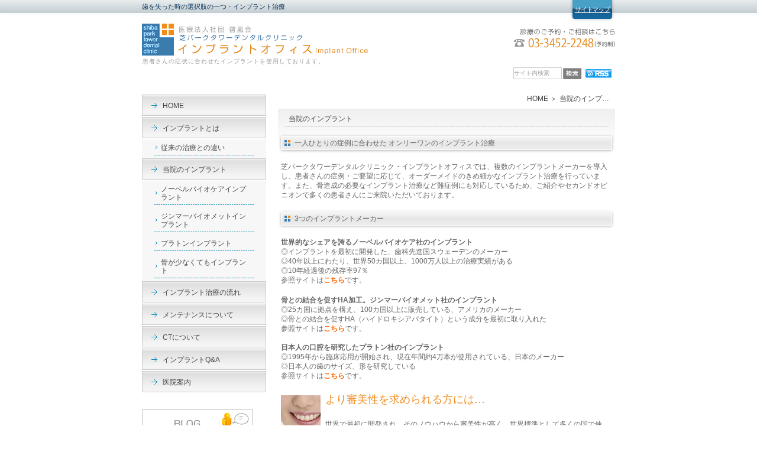

--- FILE ---
content_type: text/html; charset=UTF-8
request_url: https://implant-guide.net/implant/
body_size: 10787
content:
<!DOCTYPE html>
<html lang="ja">
	<head>
		<meta charset="UTF-8">
		<meta name="author" content="医療法人社団啓風会">
		<meta name="viewport" content="width=device-width, initial-scale=1, maximum-scale=1, minimum-scale=1, user-scalable=no">
		<meta name="format-detection" content="telephone=no">
		<title>港区芝で骨が無くてもインプラント治療@審美性重視</title>
		<link rel="shortcut icon" href="https://implant-guide.net/wp-content/uploads/favicon.ico" type="image/x-icon"/>

		<!--[if lt IE 9]>
		<script src="http://html5shim.googlecode.com/svn/trunk/html5.js"></script>
		<![endif]-->
		<meta name='robots' content='max-image-preview:large' />

<!-- All In One SEO Pack 3.7.1[290,318] -->
<meta name="description"  content="ブローネマルクは歯を白く見せたい時・カルチテックは骨が少ない方症例の時・プラトンは安全性を一番に求める時・患者さんのニーズに合った治療を提供しています。" />

<meta name="keywords"  content="港区,インプラント" />

<script type="application/ld+json" class="aioseop-schema">{"@context":"https://schema.org","@graph":[{"@type":"Organization","@id":"https://implant-guide.net/#organization","url":"https://implant-guide.net/","name":"医療法人社団啓風会","sameAs":[]},{"@type":"WebSite","@id":"https://implant-guide.net/#website","url":"https://implant-guide.net/","name":"医療法人社団啓風会","publisher":{"@id":"https://implant-guide.net/#organization"}},{"@type":"WebPage","@id":"https://implant-guide.net/implant/#webpage","url":"https://implant-guide.net/implant/","inLanguage":"ja","name":"当院のインプラント","isPartOf":{"@id":"https://implant-guide.net/#website"},"breadcrumb":{"@id":"https://implant-guide.net/implant/#breadcrumblist"},"description":"ブローネマルクは歯を白く見せたい時・カルチテックは骨が少ない方症例の時・プラトンは安全性を一番に求める時・患者さんのニーズに合った治療を提供しています。","datePublished":"2021-11-19T03:30:18+09:00","dateModified":"2022-03-25T02:31:24+09:00"},{"@type":"BreadcrumbList","@id":"https://implant-guide.net/implant/#breadcrumblist","itemListElement":[{"@type":"ListItem","position":1,"item":{"@type":"WebPage","@id":"https://implant-guide.net/","url":"https://implant-guide.net/","name":"医療法人社団啓風会"}},{"@type":"ListItem","position":2,"item":{"@type":"WebPage","@id":"https://implant-guide.net/implant/","url":"https://implant-guide.net/implant/","name":"当院のインプラント"}}]}]}</script>
<link rel="canonical" href="https://implant-guide.net/implant/" />
			<script type="text/javascript" >
				window.ga=window.ga||function(){(ga.q=ga.q||[]).push(arguments)};ga.l=+new Date;
				ga('create', 'UA-213617299-7', 'auto');
				// Plugins
				
				ga('send', 'pageview');
			</script>
			<script async src="https://www.google-analytics.com/analytics.js"></script>
			<!-- All In One SEO Pack -->
<link rel='dns-prefetch' href='//s.w.org' />
		<script type="text/javascript">
			window._wpemojiSettings = {"baseUrl":"https:\/\/s.w.org\/images\/core\/emoji\/13.0.1\/72x72\/","ext":".png","svgUrl":"https:\/\/s.w.org\/images\/core\/emoji\/13.0.1\/svg\/","svgExt":".svg","source":{"concatemoji":"https:\/\/implant-guide.net\/wp-includes\/js\/wp-emoji-release.min.js?ver=5.7.14"}};
			!function(e,a,t){var n,r,o,i=a.createElement("canvas"),p=i.getContext&&i.getContext("2d");function s(e,t){var a=String.fromCharCode;p.clearRect(0,0,i.width,i.height),p.fillText(a.apply(this,e),0,0);e=i.toDataURL();return p.clearRect(0,0,i.width,i.height),p.fillText(a.apply(this,t),0,0),e===i.toDataURL()}function c(e){var t=a.createElement("script");t.src=e,t.defer=t.type="text/javascript",a.getElementsByTagName("head")[0].appendChild(t)}for(o=Array("flag","emoji"),t.supports={everything:!0,everythingExceptFlag:!0},r=0;r<o.length;r++)t.supports[o[r]]=function(e){if(!p||!p.fillText)return!1;switch(p.textBaseline="top",p.font="600 32px Arial",e){case"flag":return s([127987,65039,8205,9895,65039],[127987,65039,8203,9895,65039])?!1:!s([55356,56826,55356,56819],[55356,56826,8203,55356,56819])&&!s([55356,57332,56128,56423,56128,56418,56128,56421,56128,56430,56128,56423,56128,56447],[55356,57332,8203,56128,56423,8203,56128,56418,8203,56128,56421,8203,56128,56430,8203,56128,56423,8203,56128,56447]);case"emoji":return!s([55357,56424,8205,55356,57212],[55357,56424,8203,55356,57212])}return!1}(o[r]),t.supports.everything=t.supports.everything&&t.supports[o[r]],"flag"!==o[r]&&(t.supports.everythingExceptFlag=t.supports.everythingExceptFlag&&t.supports[o[r]]);t.supports.everythingExceptFlag=t.supports.everythingExceptFlag&&!t.supports.flag,t.DOMReady=!1,t.readyCallback=function(){t.DOMReady=!0},t.supports.everything||(n=function(){t.readyCallback()},a.addEventListener?(a.addEventListener("DOMContentLoaded",n,!1),e.addEventListener("load",n,!1)):(e.attachEvent("onload",n),a.attachEvent("onreadystatechange",function(){"complete"===a.readyState&&t.readyCallback()})),(n=t.source||{}).concatemoji?c(n.concatemoji):n.wpemoji&&n.twemoji&&(c(n.twemoji),c(n.wpemoji)))}(window,document,window._wpemojiSettings);
		</script>
		<style type="text/css">
img.wp-smiley,
img.emoji {
	display: inline !important;
	border: none !important;
	box-shadow: none !important;
	height: 1em !important;
	width: 1em !important;
	margin: 0 .07em !important;
	vertical-align: -0.1em !important;
	background: none !important;
	padding: 0 !important;
}
</style>
	<link rel='stylesheet' id='wp-block-library-css'  href='https://implant-guide.net/wp-includes/css/dist/block-library/style.min.css?ver=5.7.14' type='text/css' media='all' />
<link rel='stylesheet' id='contact-form-7-css'  href='https://implant-guide.net/wp-content/plugins/contact-form-7/includes/css/styles.css?ver=5.4' type='text/css' media='all' />
<link rel='stylesheet' id='contact-form-7-confirm-css'  href='https://implant-guide.net/wp-content/plugins/contact-form-7-add-confirm/includes/css/styles.css?ver=5.1' type='text/css' media='all' />
<link rel='stylesheet' id='elementor-icons-css'  href='https://implant-guide.net/wp-content/plugins/elementor/assets/lib/eicons/css/elementor-icons.min.css?ver=5.11.0' type='text/css' media='all' />
<link rel='stylesheet' id='elementor-animations-css'  href='https://implant-guide.net/wp-content/plugins/elementor/assets/lib/animations/animations.min.css?ver=3.1.4' type='text/css' media='all' />
<link rel='stylesheet' id='elementor-frontend-legacy-css'  href='https://implant-guide.net/wp-content/plugins/elementor/assets/css/frontend-legacy.min.css?ver=3.1.4' type='text/css' media='all' />
<link rel='stylesheet' id='elementor-frontend-css'  href='https://implant-guide.net/wp-content/plugins/elementor/assets/css/frontend.min.css?ver=3.1.4' type='text/css' media='all' />
<link rel='stylesheet' id='elementor-post-914-css'  href='https://implant-guide.net/wp-content/uploads/elementor/css/post-914.css?ver=1762182394' type='text/css' media='all' />
<link rel='stylesheet' id='font-awesome-5-all-css'  href='https://implant-guide.net/wp-content/plugins/elementor/assets/lib/font-awesome/css/all.min.css?ver=3.1.4' type='text/css' media='all' />
<link rel='stylesheet' id='font-awesome-4-shim-css'  href='https://implant-guide.net/wp-content/plugins/elementor/assets/lib/font-awesome/css/v4-shims.min.css?ver=3.1.4' type='text/css' media='all' />
<link rel='stylesheet' id='elementor-post-360-css'  href='https://implant-guide.net/wp-content/uploads/elementor/css/post-360.css?ver=1648467627' type='text/css' media='all' />
<link rel='stylesheet' id='google-fonts-1-css'  href='https://fonts.googleapis.com/css?family=Roboto%3A100%2C100italic%2C200%2C200italic%2C300%2C300italic%2C400%2C400italic%2C500%2C500italic%2C600%2C600italic%2C700%2C700italic%2C800%2C800italic%2C900%2C900italic%7CRoboto+Slab%3A100%2C100italic%2C200%2C200italic%2C300%2C300italic%2C400%2C400italic%2C500%2C500italic%2C600%2C600italic%2C700%2C700italic%2C800%2C800italic%2C900%2C900italic&#038;ver=5.7.14' type='text/css' media='all' />
<script type='text/javascript' src='https://implant-guide.net/wp-includes/js/jquery/jquery.min.js?ver=3.5.1' id='jquery-core-js'></script>
<script type='text/javascript' src='https://implant-guide.net/wp-includes/js/jquery/jquery-migrate.min.js?ver=3.3.2' id='jquery-migrate-js'></script>
<script type='text/javascript' src='https://implant-guide.net/wp-content/plugins/elementor/assets/lib/font-awesome/js/v4-shims.min.js?ver=3.1.4' id='font-awesome-4-shim-js'></script>
<link rel="https://api.w.org/" href="https://implant-guide.net/wp-json/" /><link rel="alternate" type="application/json" href="https://implant-guide.net/wp-json/wp/v2/pages/360" /><link rel="EditURI" type="application/rsd+xml" title="RSD" href="https://implant-guide.net/xmlrpc.php?rsd" />
<link rel="wlwmanifest" type="application/wlwmanifest+xml" href="https://implant-guide.net/wp-includes/wlwmanifest.xml" /> 
<meta name="generator" content="WordPress 5.7.14" />
<link rel='shortlink' href='https://implant-guide.net/?p=360' />
<link rel="alternate" type="application/json+oembed" href="https://implant-guide.net/wp-json/oembed/1.0/embed?url=https%3A%2F%2Fimplant-guide.net%2Fimplant%2F" />
<link rel="alternate" type="text/xml+oembed" href="https://implant-guide.net/wp-json/oembed/1.0/embed?url=https%3A%2F%2Fimplant-guide.net%2Fimplant%2F&#038;format=xml" />
<style>
	#wpadminbar, #adminmenuwrap {
		background: #3d3d3d;
	}
	#wpadminbar #wp-admin-bar-wp-logo>.ab-item .ab-icon {
		width: 54px;
	}
	#wpadminbar #wp-admin-bar-wp-logo > .ab-item .ab-icon::before {
		display: inline-block;
		content: '';
		width: 54px;
		height: 20px;
		background: url(https://implant-guide.net/wp-content/uploads/logo.png) 50% 50% no-repeat;
		background-size: 100%;
		margin-left: 6px;
	}
	#wpadminbar #adminbarsearch:before, #wpadminbar .ab-icon:before, #wpadminbar .ab-item:before{
		color: rgb(97, 97, 97);
	}
	#wpadminbar .ab-empty-item, #wpadminbar a.ab-item, #wpadminbar>#wp-toolbar span.ab-label, #wpadminbar>#wp-toolbar span.noticon {
		color: rgb(97, 97, 97);
	}
	#wpadminbar, #adminmenuwrap {
		background:#fff!important;box-shadow:0px 1px 5px 1px rgba(0,0,0,.3);
	}
	#adminmenu, #adminmenu .wp-submenu, #adminmenuback, #adminmenuwrap {
		background:#fff;
	}
	#adminmenu, #adminmenu .wp-submenu, #adminmenuback, #adminmenuwrap{
		background:#fff;
	}
	#adminmenu div.wp-menu-name {
		color: rgb(97, 97, 97);
	}
	#adminmenu div.wp-menu-image:before {
		color: rgb(97, 97, 97);
	}
	#adminmenu .wp-has-current-submenu .wp-submenu, #adminmenu .wp-has-current-submenu .wp-submenu.sub-open, #adminmenu .wp-has-current-submenu.opensub .wp-submenu, #adminmenu a.wp-has-current-submenu:focus+.wp-submenu, .no-js li.wp-has-current-submenu:hover .wp-submenu {
		background: #fff;
		color: rgb(97, 97, 97);
	}
	#adminmenu .wp-submenu a {
		color: rgb(97, 97, 97);
	}
	#adminmenu .opensub .wp-submenu li.current a, #adminmenu .wp-submenu li.current, #adminmenu .wp-submenu li.current a, #adminmenu .wp-submenu li.current a:focus, #adminmenu .wp-submenu li.current a:hover, #adminmenu a.wp-has-current-submenu:focus+.wp-submenu li.current a {
		color: rgb(97, 97, 97);
	}
	#adminmenu .wp-has-current-submenu .wp-submenu .wp-submenu-head, #adminmenu .wp-menu-arrow, #adminmenu .wp-menu-arrow div, #adminmenu li.current a.menu-top, #adminmenu li.wp-has-current-submenu a.wp-has-current-submenu, .folded #adminmenu li.current.menu-top, .folded #adminmenu li.wp-has-current-submenu {
		background: #6eba32;
	}
	#adminmenu li.wp-has-current-submenu a.wp-has-current-submenu div.wp-menu-name {
		color: #fff;
	}
	#adminmenu li.menu-top:hover div.wp-menu-name, #adminmenu li.opensub>a.menu-top div.wp-menu-name, #adminmenu li>a.menu-top:focus div.wp-menu-name {
		color: #fff;
	}
	#wp-admin-bar-wp-logo-default {
		display: none;
	}
	#wp-admin-bar-wp-logo {
		pointer-events: none;
	}
	body.no-customize-support #wpfooter, body.no-customize-support #wp-version-message, body.no-customize-support #toplevel_page_edit-post_type-elementor_library, body.no-customize-support .update-nag, body.no-customize-support #contextual-help-link {
		display:none!important;
	}
</style>
		
		<link rel="stylesheet" href="https://implant-guide.net/wp-content/themes/genova_tpl/style.css">
		<link rel="stylesheet" type="text/css" href="https://implant-guide.net/wp-content/themes/genova_tpl/css/content.css">
	</head>
	
	<body class="page-template-default page page-id-360 page-parent elementor-default elementor-kit-914 elementor-page elementor-page-360">
		<div id="wrapper">
			<!-- ▼header -->
			<header>
				<div class="catchword">
					<h1>歯を失った時の選択肢の一つ・インプラント治療</h1>
				</div>
				<div class="wrap clearfix">
					<div id="headerLeft">
						<div class="logo"><a href="https://implant-guide.net"><img src="https://implant-guide.net/wp-content/uploads/logo.png" alt="医療法人社団 啓風会 芝パークタワーデンタルクリニック インプラントオフィス Implant Office"></a></div>
						<h2>患者さんの症状に合わせたインプラントを使用しております。</h2>
					</div>
					
					<div id="headerRight">
						<div class="sitemap"><a href="https://implant-guide.net/sitemap">サイトマップ</a></div>
						<div class="telNumber"><img src="https://implant-guide.net/wp-content/uploads/header_tel.png" alt="診療のご予約・ご相談はこちら TEL:03-3452-2248(予約制)"></div>
						<form name="google_search" id="google_search" method="get" action="https://www.google.co.jp/search">
							<input type="hidden" name="ie" value="UTF-8">
							<input type="hidden" name="oe" value="UTF-8">
							<input type="hidden" name="hl" value="ja">
							<input type="hidden" name="domains" value="https://implant-guide.net/">
							<input type="hidden" name="sitesearch" value="https://implant-guide.net/">
							<ul id="searchBox" class="clearfix">
								<li id="searchInput">
									<input id="search" type="text" name="q" size="15" maxlength="280" value="サイト内検索" onblur="if(this.value == '') this.value='サイト内検索';" onfocus="if(this.value == 'サイト内検索') this.value='';">
								</li>
								<li id="searchButton">
									<input type="image" src="https://implant-guide.net/wp-content/uploads/bt_search.jpg" name="btnG" alt="検索" title="検索" onclick="javascript:window.document.google_search.submit();" onkeypress="">
								</li>
								<li id="rss">
									<a href="/sitemap.rss" target="_blank"><img src="https://implant-guide.net/wp-content/uploads/bt_rss.jpg" alt="RSS" border="0"></a>
								</li>
							</ul>
						</form>
					</div>

					<div class="toggleMenu">
						<div class="triggers">
							<span></span>
							<span></span>
							<span></span>
						</div>
					</div>
				</div>
				
				<nav>
					<ul class="menu clearfix">
						<li><a href="https://implant-guide.net"><span>HOME</span></a></li>
						<li><span><span>インプラントとは</span></span>
							<ul>
								<li><a href="https://implant-guide.net/about">インプラントとは</a></li>
								<li><a href="https://implant-guide.net/about/difference">従来の治療との違い</a></li>
							</ul>
						</li>
						<li><span><span>当院のインプラント</span></span>
							<ul>
								<li><a href="https://implant-guide.net/implant">当院のインプラント</a></li>
								<li><a href="https://implant-guide.net/implant/branemark-implant">ブローネマルクインプラント</a></li>
								<li><a href="https://implant-guide.net/implant/cultitec-implant">カルチテックインプラント</a></li>
								<li><a href="https://implant-guide.net/implant/plato-implant">プラトンインプラント</a></li>
								<li><a href="https://implant-guide.net/implant/lessbone-implant">骨が少なくてもインプラント</a></li>
							</ul>
						</li>
						<li><a href="https://implant-guide.net/flow"><span>インプラント治療の流れ</span></a></li>
						<li><a href="https://implant-guide.net/maintenance"><span>メンテナンスについて</span></a></li>
<!-- 						<li><a href="https://implant-guide.net/case"><span>インプラント症例集</span></a></li> -->
						<li><a href="https://implant-guide.net/ct"><span>CTについて</span></a></li>
						<li><a href="https://implant-guide.net/qa"><span>インプラントQ&amp;A</span></a></li>
						<li><a href="https://implant-guide.net/clinic"><span>医院案内</span></a></li>
					</ul>
					
					<div class="contactBox sp">
						<div class="inner">
							<p class="tit">お問い合わせはお気軽に</p>
							<ul>
								<li>
									<a href="tel:0334522248" class="btnTel" data-evt="ヘッダー">
										<img src="https://implant-guide.net/wp-content/uploads/contact_tel.png" alt="TEL:03-3452-2248">
									</a>
								</li>
							</ul>
						</div>
					</div>
				</nav>				
			</header>
			<!-- ▲header -->
			
			
<!-- ▼main -->
<main class="clearfix">
	<article>
		<div id="bread"><ul class="clearfix"><li><a href="https://implant-guide.net">HOME</a></li>  <li>当院のインプラント</li></ul></div>		
		<div id="content">
			<div class="pagename">
				<h3>当院のインプラント</h3>
			</div>
								<div data-elementor-type="wp-page" data-elementor-id="360" class="elementor elementor-360" data-elementor-settings="[]">
						<div class="elementor-inner">
							<div class="elementor-section-wrap">
							<section class="elementor-section elementor-top-section elementor-element elementor-element-e63799e elementor-hidden-desktop elementor-hidden-tablet elementor-hidden-phone elementor-section-boxed elementor-section-height-default elementor-section-height-default" data-id="e63799e" data-element_type="section">
						<div class="elementor-container elementor-column-gap-default">
							<div class="elementor-row">
					<div class="elementor-column elementor-col-100 elementor-top-column elementor-element elementor-element-bcb2ebb" data-id="bcb2ebb" data-element_type="column">
			<div class="elementor-column-wrap elementor-element-populated">
							<div class="elementor-widget-wrap">
						<div class="elementor-element elementor-element-4dc7944 underTit_h4 elementor-widget elementor-widget-heading" data-id="4dc7944" data-element_type="widget" data-widget_type="heading.default">
				<div class="elementor-widget-container">
			<h4 class="elementor-heading-title elementor-size-default">患者様の症状に合わせたインプラントを。</h4>		</div>
				</div>
						</div>
					</div>
		</div>
								</div>
					</div>
		</section>
				<section class="elementor-section elementor-top-section elementor-element elementor-element-6027867b mb20 elementor-hidden-tablet elementor-section-boxed elementor-section-height-default elementor-section-height-default" data-id="6027867b" data-element_type="section">
						<div class="elementor-container elementor-column-gap-default">
							<div class="elementor-row">
					<div class="elementor-column elementor-col-100 elementor-top-column elementor-element elementor-element-5ba55650" data-id="5ba55650" data-element_type="column">
			<div class="elementor-column-wrap elementor-element-populated">
							<div class="elementor-widget-wrap">
						<div class="elementor-element elementor-element-7fe1d8fb underTit_h4 elementor-widget elementor-widget-heading" data-id="7fe1d8fb" data-element_type="widget" data-widget_type="heading.default">
				<div class="elementor-widget-container">
			<h4 class="elementor-heading-title elementor-size-default">一人ひとりの症例に合わせた
オンリーワンのインプラント治療
</h4>		</div>
				</div>
						</div>
					</div>
		</div>
								</div>
					</div>
		</section>
				<section class="elementor-section elementor-top-section elementor-element elementor-element-18e28d0 elementor-section-boxed elementor-section-height-default elementor-section-height-default" data-id="18e28d0" data-element_type="section">
						<div class="elementor-container elementor-column-gap-default">
							<div class="elementor-row">
					<div class="elementor-column elementor-col-100 elementor-top-column elementor-element elementor-element-fbe7cb5" data-id="fbe7cb5" data-element_type="column">
			<div class="elementor-column-wrap elementor-element-populated">
							<div class="elementor-widget-wrap">
						<div class="elementor-element elementor-element-72b18e9 elementor-widget elementor-widget-text-editor" data-id="72b18e9" data-element_type="widget" data-widget_type="text-editor.default">
				<div class="elementor-widget-container">
					<div class="elementor-text-editor elementor-clearfix"><p><span style="font-weight: 400;">芝パークタワーデンタルクリニック・インプラントオフィスでは、複数のインプラントメーカーを導入し、患者さんの症例・ご要望に応じて、オーダーメイドのきめ細かなインプラント治療を行っています。また、骨造成の必要なインプラント治療など難症例にも対応しているため、ご紹介やセカンドオピニオンで多くの患者さんにご来院いただいております。</span></p></div>
				</div>
				</div>
						</div>
					</div>
		</div>
								</div>
					</div>
		</section>
				<section class="elementor-section elementor-top-section elementor-element elementor-element-b2430a1 elementor-section-boxed elementor-section-height-default elementor-section-height-default" data-id="b2430a1" data-element_type="section">
						<div class="elementor-container elementor-column-gap-default">
							<div class="elementor-row">
					<div class="elementor-column elementor-col-100 elementor-top-column elementor-element elementor-element-dee1e33" data-id="dee1e33" data-element_type="column">
			<div class="elementor-column-wrap elementor-element-populated">
							<div class="elementor-widget-wrap">
						<div class="elementor-element elementor-element-f834192 elementor-widget elementor-widget-spacer" data-id="f834192" data-element_type="widget" data-widget_type="spacer.default">
				<div class="elementor-widget-container">
					<div class="elementor-spacer">
			<div class="elementor-spacer-inner"></div>
		</div>
				</div>
				</div>
						</div>
					</div>
		</div>
								</div>
					</div>
		</section>
				<section class="elementor-section elementor-top-section elementor-element elementor-element-921bd5d elementor-section-boxed elementor-section-height-default elementor-section-height-default" data-id="921bd5d" data-element_type="section">
						<div class="elementor-container elementor-column-gap-default">
							<div class="elementor-row">
					<div class="elementor-column elementor-col-100 elementor-top-column elementor-element elementor-element-b9f28c6" data-id="b9f28c6" data-element_type="column">
			<div class="elementor-column-wrap elementor-element-populated">
							<div class="elementor-widget-wrap">
						<div class="elementor-element elementor-element-f7caf40 underTit_h4 elementor-widget elementor-widget-heading" data-id="f7caf40" data-element_type="widget" data-widget_type="heading.default">
				<div class="elementor-widget-container">
			<h4 class="elementor-heading-title elementor-size-default">3つのインプラントメーカー
</h4>		</div>
				</div>
						</div>
					</div>
		</div>
								</div>
					</div>
		</section>
				<section class="elementor-section elementor-top-section elementor-element elementor-element-5d32433 elementor-section-boxed elementor-section-height-default elementor-section-height-default" data-id="5d32433" data-element_type="section">
						<div class="elementor-container elementor-column-gap-default">
							<div class="elementor-row">
					<div class="elementor-column elementor-col-100 elementor-top-column elementor-element elementor-element-f0fac51" data-id="f0fac51" data-element_type="column">
			<div class="elementor-column-wrap elementor-element-populated">
							<div class="elementor-widget-wrap">
						<div class="elementor-element elementor-element-98eeee6 elementor-widget elementor-widget-spacer" data-id="98eeee6" data-element_type="widget" data-widget_type="spacer.default">
				<div class="elementor-widget-container">
					<div class="elementor-spacer">
			<div class="elementor-spacer-inner"></div>
		</div>
				</div>
				</div>
						</div>
					</div>
		</div>
								</div>
					</div>
		</section>
				<section class="elementor-section elementor-top-section elementor-element elementor-element-57076cb elementor-section-boxed elementor-section-height-default elementor-section-height-default" data-id="57076cb" data-element_type="section">
						<div class="elementor-container elementor-column-gap-default">
							<div class="elementor-row">
					<div class="elementor-column elementor-col-100 elementor-top-column elementor-element elementor-element-55bdf4f" data-id="55bdf4f" data-element_type="column">
			<div class="elementor-column-wrap elementor-element-populated">
							<div class="elementor-widget-wrap">
						<div class="elementor-element elementor-element-331a8a6 elementor-widget elementor-widget-text-editor" data-id="331a8a6" data-element_type="widget" data-widget_type="text-editor.default">
				<div class="elementor-widget-container">
					<div class="elementor-text-editor elementor-clearfix"><h3><b>世界的なシェアを誇るノーベルバイオケア社のインプラント</b></h3>
<p><span style="font-weight: 400;">◎インプラントを最初に開発した、歯科先進国スウェーデンのメーカー<br /></span><span style="font-weight: 400;">◎40年以上にわたり、世界50カ国以上、1000万人以上の治療実績がある<br /></span><span style="font-weight: 400;">◎10年経過後の残存率97％<br /></span><span style="font-weight: 400;">参照サイトは<span style="color: #ff6600;"><strong><a style="color: #ff6600;" href="https://www.ys-dental-c.com/medical-treatment-content/implant/implant_brand/" target="_blank" rel="noopener">こちら</a></strong></span>です。　</span></p>
<h3><b>骨との結合を促すHA加工。ジンマーバイオメット社のインプラント<br /></b><span style="font-weight: 400;">◎25カ国に拠点を構え、100カ国以上に販売している、アメリカのメーカー<br /></span><span style="font-weight: 400;">◎骨との結合を促すHA（ハイドロキシアパタイト）という成分を最初に取り入れた<br /></span><span style="font-weight: 400;">参照サイトは<span style="color: #ff6600;"><strong><a style="color: #ff6600;" href="https://www.nagashima-implant.com/about/" target="_blank" rel="noopener">こちら</a></strong></span>です。<br /><br /></span><b>日本人の口腔を研究したプラトン社のインプラント</b></h3>
<p><span style="font-weight: 400;">◎1995年から臨床応用が開始され、現在年間約4万本が使用されている、日本のメーカー<br /></span><span style="font-weight: 400;">◎日本人の歯のサイズ、形を研究している<br /></span><span style="font-weight: 400;">参照サイトは<span style="color: #ff6600;"><strong><a style="color: #ff6600;" href="https://platonjapan.co.jp/sites2/about-platon-implant/" target="_blank" rel="noopener">こちら</a></strong></span></span><span style="font-weight: 400;">です。</span></p></div>
				</div>
				</div>
						</div>
					</div>
		</div>
								</div>
					</div>
		</section>
				<section class="elementor-section elementor-top-section elementor-element elementor-element-da2daea elementor-section-boxed elementor-section-height-default elementor-section-height-default" data-id="da2daea" data-element_type="section">
						<div class="elementor-container elementor-column-gap-default">
							<div class="elementor-row">
					<div class="elementor-column elementor-col-100 elementor-top-column elementor-element elementor-element-612ba7c" data-id="612ba7c" data-element_type="column">
			<div class="elementor-column-wrap elementor-element-populated">
							<div class="elementor-widget-wrap">
						<div class="elementor-element elementor-element-7957218 elementor-widget elementor-widget-spacer" data-id="7957218" data-element_type="widget" data-widget_type="spacer.default">
				<div class="elementor-widget-container">
					<div class="elementor-spacer">
			<div class="elementor-spacer-inner"></div>
		</div>
				</div>
				</div>
						</div>
					</div>
		</div>
								</div>
					</div>
		</section>
				<section class="elementor-section elementor-top-section elementor-element elementor-element-7f40548 mb15 elementor-hidden-desktop elementor-hidden-tablet elementor-hidden-phone elementor-section-boxed elementor-section-height-default elementor-section-height-default" data-id="7f40548" data-element_type="section">
						<div class="elementor-container elementor-column-gap-default">
							<div class="elementor-row">
					<div class="elementor-column elementor-col-100 elementor-top-column elementor-element elementor-element-4ae01b8" data-id="4ae01b8" data-element_type="column">
			<div class="elementor-column-wrap elementor-element-populated">
							<div class="elementor-widget-wrap">
						<div class="elementor-element elementor-element-51badcc elementor-widget elementor-widget-text-editor" data-id="51badcc" data-element_type="widget" data-widget_type="text-editor.default">
				<div class="elementor-widget-container">
					<div class="elementor-text-editor elementor-clearfix"><p>当院では3種類のインプラントを使っております。 症例によってインプラントを使いわける事で、治療の幅が広がります。<br />また、骨が無かったり、少なかった場合でも骨移植という高度な技術を用いて例えば「骨が少なくてインプラントが出来ないと診断された」などの患者様にも対応しております。<br />より審美性を求められる方にはノーベルバイオケア社の<strong><a class="txtLink" href="/implant/branemark-implant">ブローネマルクインプラント</a></strong>と<strong><a class="txtLink" href="/implant/branemark-implant/#replace">リプレイスインプラント</a></strong>をお勧めしております。</p></div>
				</div>
				</div>
						</div>
					</div>
		</div>
								</div>
					</div>
		</section>
				<section class="elementor-section elementor-top-section elementor-element elementor-element-bd6c705 menuSec elementor-section-boxed elementor-section-height-default elementor-section-height-default" data-id="bd6c705" data-element_type="section">
						<div class="elementor-container elementor-column-gap-default">
							<div class="elementor-row">
					<div class="elementor-column elementor-col-100 elementor-top-column elementor-element elementor-element-ff58234" data-id="ff58234" data-element_type="column">
			<div class="elementor-column-wrap elementor-element-populated">
							<div class="elementor-widget-wrap">
						<section class="elementor-section elementor-inner-section elementor-element elementor-element-19d53cb elementor-section-full_width elementor-section-height-default elementor-section-height-default" data-id="19d53cb" data-element_type="section">
						<div class="elementor-container elementor-column-gap-default">
							<div class="elementor-row">
					<div class="elementor-column elementor-col-50 elementor-inner-column elementor-element elementor-element-82d426c picWrap" data-id="82d426c" data-element_type="column">
			<div class="elementor-column-wrap elementor-element-populated">
							<div class="elementor-widget-wrap">
						<div class="elementor-element elementor-element-8c02e02 elementor-widget elementor-widget-image" data-id="8c02e02" data-element_type="widget" data-widget_type="image.default">
				<div class="elementor-widget-container">
					<div class="elementor-image">
											<a href="/implant/branemark-implant">
							<img width="67" height="77" src="/wp-content/uploads/top_img02.jpg" class="attachment-full size-full" alt="より審美性を求められる方には…" loading="lazy" />								</a>
											</div>
				</div>
				</div>
						</div>
					</div>
		</div>
				<div class="elementor-column elementor-col-50 elementor-inner-column elementor-element elementor-element-c6a28b9 txtWrap" data-id="c6a28b9" data-element_type="column">
			<div class="elementor-column-wrap elementor-element-populated">
							<div class="elementor-widget-wrap">
						<div class="elementor-element elementor-element-97b255b elementor-widget elementor-widget-heading" data-id="97b255b" data-element_type="widget" data-widget_type="heading.default">
				<div class="elementor-widget-container">
			<h5 class="elementor-heading-title elementor-size-default">より審美性を<span class="half">求められる方には…</span></h5>		</div>
				</div>
				<div class="elementor-element elementor-element-0fcd0cb txt elementor-widget elementor-widget-text-editor" data-id="0fcd0cb" data-element_type="widget" data-widget_type="text-editor.default">
				<div class="elementor-widget-container">
					<div class="elementor-text-editor elementor-clearfix"><p>世界で最初に開発され、そのノウハウから審美性が高く、世界標準として多くの国で使用されているノーベルバイオケアインプラントがあります。</p></div>
				</div>
				</div>
				<div class="elementor-element elementor-element-1d465b0 elementor-widget elementor-widget-image" data-id="1d465b0" data-element_type="widget" data-widget_type="image.default">
				<div class="elementor-widget-container">
					<div class="elementor-image">
											<a href="/implant/branemark-implant">
							<img width="259" height="17" src="/wp-content/uploads/novol.png" class="attachment-full size-full" alt="" loading="lazy" />								</a>
											</div>
				</div>
				</div>
						</div>
					</div>
		</div>
								</div>
					</div>
		</section>
				<section class="elementor-section elementor-inner-section elementor-element elementor-element-7bfd1cd elementor-section-full_width elementor-section-height-default elementor-section-height-default" data-id="7bfd1cd" data-element_type="section">
						<div class="elementor-container elementor-column-gap-default">
							<div class="elementor-row">
					<div class="elementor-column elementor-col-50 elementor-inner-column elementor-element elementor-element-963dbde picWrap" data-id="963dbde" data-element_type="column">
			<div class="elementor-column-wrap elementor-element-populated">
							<div class="elementor-widget-wrap">
						<div class="elementor-element elementor-element-a6e4569 elementor-widget elementor-widget-image" data-id="a6e4569" data-element_type="widget" data-widget_type="image.default">
				<div class="elementor-widget-container">
					<div class="elementor-image">
											<a href="/implant/cultitec-implant">
							<img width="67" height="77" src="/wp-content/uploads/top_img03.jpg" class="attachment-full size-full" alt="骨の状態が悪い方には…" loading="lazy" />								</a>
											</div>
				</div>
				</div>
						</div>
					</div>
		</div>
				<div class="elementor-column elementor-col-50 elementor-inner-column elementor-element elementor-element-8d71fd7 txtWrap" data-id="8d71fd7" data-element_type="column">
			<div class="elementor-column-wrap elementor-element-populated">
							<div class="elementor-widget-wrap">
						<div class="elementor-element elementor-element-f9ad8fa elementor-widget elementor-widget-heading" data-id="f9ad8fa" data-element_type="widget" data-widget_type="heading.default">
				<div class="elementor-widget-container">
			<h5 class="elementor-heading-title elementor-size-default">骨の状態が悪い方には…</h5>		</div>
				</div>
				<div class="elementor-element elementor-element-d018a54 txt elementor-widget elementor-widget-text-editor" data-id="d018a54" data-element_type="widget" data-widget_type="text-editor.default">
				<div class="elementor-widget-container">
					<div class="elementor-text-editor elementor-clearfix"><p>骨が軟らかい方や、骨を大きく失った方には、HAがコーティングされたジンマーバイオメットインプラントがあります。 骨造成術を行うことなく、すぐに埋入できます。</p></div>
				</div>
				</div>
				<div class="elementor-element elementor-element-2389b61 elementor-widget elementor-widget-image" data-id="2389b61" data-element_type="widget" data-widget_type="image.default">
				<div class="elementor-widget-container">
					<div class="elementor-image">
											<a href="/implant/cultitec-implant">
							<img width="259" height="17" src="/wp-content/uploads/ginmor.png" class="attachment-full size-full" alt="" loading="lazy" />								</a>
											</div>
				</div>
				</div>
						</div>
					</div>
		</div>
								</div>
					</div>
		</section>
				<section class="elementor-section elementor-inner-section elementor-element elementor-element-80079ee elementor-section-full_width elementor-section-height-default elementor-section-height-default" data-id="80079ee" data-element_type="section">
						<div class="elementor-container elementor-column-gap-default">
							<div class="elementor-row">
					<div class="elementor-column elementor-col-50 elementor-inner-column elementor-element elementor-element-7c3333b picWrap" data-id="7c3333b" data-element_type="column">
			<div class="elementor-column-wrap elementor-element-populated">
							<div class="elementor-widget-wrap">
						<div class="elementor-element elementor-element-a7d51cb elementor-widget elementor-widget-image" data-id="a7d51cb" data-element_type="widget" data-widget_type="image.default">
				<div class="elementor-widget-container">
					<div class="elementor-image">
											<a href="/implant/plato-implant">
							<img width="67" height="77" src="/wp-content/uploads/top_img04.jpg" class="attachment-full size-full" alt="手術が不安な方には…" loading="lazy" />								</a>
											</div>
				</div>
				</div>
						</div>
					</div>
		</div>
				<div class="elementor-column elementor-col-50 elementor-inner-column elementor-element elementor-element-94f9109 txtWrap" data-id="94f9109" data-element_type="column">
			<div class="elementor-column-wrap elementor-element-populated">
							<div class="elementor-widget-wrap">
						<div class="elementor-element elementor-element-7dcc4c9 elementor-widget elementor-widget-heading" data-id="7dcc4c9" data-element_type="widget" data-widget_type="heading.default">
				<div class="elementor-widget-container">
			<h5 class="elementor-heading-title elementor-size-default">手術が不安な方には…</h5>		</div>
				</div>
				<div class="elementor-element elementor-element-05600bd txt elementor-widget elementor-widget-text-editor" data-id="05600bd" data-element_type="widget" data-widget_type="text-editor.default">
				<div class="elementor-widget-container">
					<div class="elementor-text-editor elementor-clearfix"><p>日本の会社で開発された、日本人向けのインプラントがプラトンインプラントです。シンプルで、精密、さらに治療が簡単で安全です。</p></div>
				</div>
				</div>
				<div class="elementor-element elementor-element-211384b elementor-widget elementor-widget-image" data-id="211384b" data-element_type="widget" data-widget_type="image.default">
				<div class="elementor-widget-container">
					<div class="elementor-image">
											<a href="/implant/plato-implant">
							<img width="259" height="17" src="/wp-content/uploads/top_bt03.png" class="attachment-full size-full" alt="プラトンインプラント" loading="lazy" />								</a>
											</div>
				</div>
				</div>
						</div>
					</div>
		</div>
								</div>
					</div>
		</section>
				<section class="elementor-section elementor-inner-section elementor-element elementor-element-f674e7a elementor-section-full_width elementor-section-height-default elementor-section-height-default" data-id="f674e7a" data-element_type="section">
						<div class="elementor-container elementor-column-gap-default">
							<div class="elementor-row">
					<div class="elementor-column elementor-col-50 elementor-inner-column elementor-element elementor-element-630cf76 picWrap" data-id="630cf76" data-element_type="column">
			<div class="elementor-column-wrap elementor-element-populated">
							<div class="elementor-widget-wrap">
						<div class="elementor-element elementor-element-56f99b8 elementor-widget elementor-widget-image" data-id="56f99b8" data-element_type="widget" data-widget_type="image.default">
				<div class="elementor-widget-container">
					<div class="elementor-image">
											<a href="/implant/lessbone-implant">
							<img width="67" height="77" src="/wp-content/uploads/top_img05.jpg" class="attachment-full size-full" alt="骨が無い方、少ない方には…(骨造成術)" loading="lazy" />								</a>
											</div>
				</div>
				</div>
						</div>
					</div>
		</div>
				<div class="elementor-column elementor-col-50 elementor-inner-column elementor-element elementor-element-988b3b5 txtWrap" data-id="988b3b5" data-element_type="column">
			<div class="elementor-column-wrap elementor-element-populated">
							<div class="elementor-widget-wrap">
						<div class="elementor-element elementor-element-97c85cb elementor-widget elementor-widget-heading" data-id="97c85cb" data-element_type="widget" data-widget_type="heading.default">
				<div class="elementor-widget-container">
			<h5 class="elementor-heading-title elementor-size-default">骨が無い方、少ない方には… <sub>(骨造成術)</sub></h5>		</div>
				</div>
				<div class="elementor-element elementor-element-5e1326a txt elementor-widget elementor-widget-text-editor" data-id="5e1326a" data-element_type="widget" data-widget_type="text-editor.default">
				<div class="elementor-widget-container">
					<div class="elementor-text-editor elementor-clearfix"><p>骨が無かったり、少なかったりでインプラントが埋入出来ないと診断された方にもインプラントを埋入出来るように骨増法を行っております。</p></div>
				</div>
				</div>
				<div class="elementor-element elementor-element-728edd7 elementor-widget elementor-widget-image" data-id="728edd7" data-element_type="widget" data-widget_type="image.default">
				<div class="elementor-widget-container">
					<div class="elementor-image">
											<a href="/implant/lessbone-implant">
							<img width="259" height="17" src="/wp-content/uploads/top_bt04.png" class="attachment-full size-full" alt="サイナスリフト・ソケットリフト・GBR" loading="lazy" />								</a>
											</div>
				</div>
				</div>
						</div>
					</div>
		</div>
								</div>
					</div>
		</section>
						</div>
					</div>
		</div>
								</div>
					</div>
		</section>
						</div>
						</div>
					</div>
							</div>
	</article>

	<aside>
	<div class="inner">
		<ul class="naviList">
			<li><a href="https://implant-guide.net">HOME</a></li>
			<li>
				<a href="https://implant-guide.net/about">インプラントとは</a>
				<ul class="subNaviList">
					<li><a href="https://implant-guide.net/about/difference">従来の治療との違い</a></li>
				</ul>
			</li>
			<li>
				<a href="https://implant-guide.net/implant">当院のインプラント</a>
				<ul class="subNaviList">
					<li><a href="https://implant-guide.net/implant/branemark-implant">ノーベルバイオケアインプラント</a></li>
					<li><a href="https://implant-guide.net/implant/cultitec-implant">ジンマーバイオメットインプラント</a></li>
					<li><a href="https://implant-guide.net/implant/plato-implant">プラトンインプラント</a></li>
					<li><a href="https://implant-guide.net/implant/lessbone-implant">骨が少なくてもインプラント</a></li>
				</ul>
			</li>
			<li><a href="https://implant-guide.net/flow">インプラント治療の流れ</a></li>
			<li><a href="https://implant-guide.net/maintenance">メンテナンスについて</a></li>
			<!-- 			<li><a href="https://implant-guide.net/case">インプラント症例集</a></li> -->
			<li><a href="https://implant-guide.net/ct">CTについて</a></li>
			<li><a href="https://implant-guide.net/qa">インプラントQ&amp;A</a></li>
			<li><a href="https://implant-guide.net/clinic">医院案内</a></li>
		</ul>

		<ul class="bannerList">
			<li><a href="https://implant-guide.net/blog"><img src="https://implant-guide.net/wp-content/uploads/sideBnr01.jpg" alt="インプラントブログ"></a></li>
			<li><a href="http://www.shiba-dent.com/" target="_blank"><img src="https://implant-guide.net/wp-content/uploads/sideBnr02.jpg" alt="医療法人社団 啓風会 芝パークタワーデンタルクリニック"></a></li>
			<li><a href="http://www.nobelbiocare.co.jp/" target="_blank"><img src="https://implant-guide.net/wp-content/uploads/sideBnr03.jpg" alt="ブローネマルクインプラント"></a></li>
			<li><a href="http://www.hakuho-d.com/index.html" target="_blank"><img src="https://implant-guide.net/wp-content/uploads/sideBnr04.jpg" alt="ジンマーバイオメットインプラント"></a></li>
			<li><a href="http://www.platonjapan.co.jp/" target="_blank"><img src="https://implant-guide.net/wp-content/uploads/sideBnr05.jpg" alt="PLATON JAPAN"></a></li>
<!-- 			<li><a href="https://implant-guide.net/blog"><img src="https://implant-guide.net/wp-content/uploads/sideBnr06.png" alt="Implant Blog"></a></li> -->
		</ul>

				<div id="inqBox">
			<p class="tit">お問い合わせ</p>
			<div class="tel">
				<img src="https://implant-guide.net/wp-content/uploads/sideTel.png" alt="診療のご予約・ご相談はこちら TEL:03-3452-2248 携帯・PHSもOKです">
				<small>ご質問等もお気軽にご相談ください。</small>
			</div>
		</div>
			</div>
	
	</aside></main>
<!-- ▲main -->
			<!-- ▼footer -->
			<footer>
				<div class="pagetop">
					<div class="container">
						<a class="pagetopBt" href="#wrapper"><img src="https://implant-guide.net/wp-content/uploads/pagetop.jpg" alt="PAGE TOP"></a>
					</div>
				</div>
				
				<div id="footer">
					<div class="container">
						<ul class="footerLink">
														<li><a href="https://implant-guide.net">HOME</a> |</li>
							<li><a href="https://implant-guide.net/about">インプラントとは</a> |</li>
							<li><a href="https://implant-guide.net/implant">当院のインプラント</a> |</li>
							<li><a href="https://implant-guide.net/flow">インプラント治療の流れ</a> |</li>
							<li><a href="https://implant-guide.net/maintenance">メンテナンスについて</a> |</li>
<!-- 							<li><a href="https://implant-guide.net/case">インプラント症例集</a> |</li> -->
							<li><a href="https://implant-guide.net/ct">CTについて</a> |</li>
							<li><a href="https://implant-guide.net/qa">インプラントQ&amp;A</a> |</li>  
							<li><a href="https://implant-guide.net/clinic">医院案内</a> |</li>
														<li><a href="https://implant-guide.net/sitemap">サイトマップ</a></li>
						</ul>
						
						<address>港区のインプラントは<span class="half">芝パークタワーデンタルクリニックまで </span><span class="half">Copyright (c)2009芝パークタワーデンタルクリニック. <span class="half">All Rights Reserved.</span></span></address>
					</div>
				</div>
				
				<!-- <div class="fixed_box">
					<ul class="clearfix">
						<li>
							<a href="tel:0334522248" class="btnTel" data-evt="フッター">
								<img class="pc" src="https://implant-guide.net/wp-content/uploads/fixed_tel.png" alt="TEL:03-3452-2248">
								<img class="sp" src="https://implant-guide.net/wp-content/uploads/fixed_tel_sp.png" alt="お電話 TEL:03-3452-2248">
							</a>
						</li>
						<li>
							<a href="https://implant-guide.net/inquiry" target="_blank" class="btnInq" data-evt="フッター">
								<img class="pc" src="https://implant-guide.net/wp-content/uploads/fixed_inq.png" alt="お問い合わせ">
								<img class="sp" src="https://implant-guide.net/wp-content/uploads/fixed_inq_sp.png" alt="お問い合わせ">
							</a>
						</li>
						<li>
							<a class="pagetopBt" href="#wrapper">
								<img class="pc" src="https://implant-guide.net/wp-content/uploads/fixed_pagetop.png" alt="pagetop">
								<img class="sp" src="https://implant-guide.net/wp-content/uploads/fixed_pagetop_sp.png" alt="pagetop">
							</a>
						</li>
					</ul>
				</div> -->
			</footer>
			<!-- ▲footer -->

			<script type='text/javascript' id='vk-ltc-js-js-extra'>
/* <![CDATA[ */
var vkLtc = {"ajaxurl":"https:\/\/implant-guide.net\/wp-admin\/admin-ajax.php"};
/* ]]> */
</script>
<script type='text/javascript' src='https://implant-guide.net/wp-content/plugins/vk-link-target-controller/js/script.min.js?ver=1.5.4' id='vk-ltc-js-js'></script>
<script type='text/javascript' src='https://implant-guide.net/wp-includes/js/dist/vendor/wp-polyfill.min.js?ver=7.4.4' id='wp-polyfill-js'></script>
<script type='text/javascript' id='wp-polyfill-js-after'>
( 'fetch' in window ) || document.write( '<script src="https://implant-guide.net/wp-includes/js/dist/vendor/wp-polyfill-fetch.min.js?ver=3.0.0"></scr' + 'ipt>' );( document.contains ) || document.write( '<script src="https://implant-guide.net/wp-includes/js/dist/vendor/wp-polyfill-node-contains.min.js?ver=3.42.0"></scr' + 'ipt>' );( window.DOMRect ) || document.write( '<script src="https://implant-guide.net/wp-includes/js/dist/vendor/wp-polyfill-dom-rect.min.js?ver=3.42.0"></scr' + 'ipt>' );( window.URL && window.URL.prototype && window.URLSearchParams ) || document.write( '<script src="https://implant-guide.net/wp-includes/js/dist/vendor/wp-polyfill-url.min.js?ver=3.6.4"></scr' + 'ipt>' );( window.FormData && window.FormData.prototype.keys ) || document.write( '<script src="https://implant-guide.net/wp-includes/js/dist/vendor/wp-polyfill-formdata.min.js?ver=3.0.12"></scr' + 'ipt>' );( Element.prototype.matches && Element.prototype.closest ) || document.write( '<script src="https://implant-guide.net/wp-includes/js/dist/vendor/wp-polyfill-element-closest.min.js?ver=2.0.2"></scr' + 'ipt>' );( 'objectFit' in document.documentElement.style ) || document.write( '<script src="https://implant-guide.net/wp-includes/js/dist/vendor/wp-polyfill-object-fit.min.js?ver=2.3.4"></scr' + 'ipt>' );
</script>
<script type='text/javascript' src='https://implant-guide.net/wp-includes/js/dist/hooks.min.js?ver=d0188aa6c336f8bb426fe5318b7f5b72' id='wp-hooks-js'></script>
<script type='text/javascript' src='https://implant-guide.net/wp-includes/js/dist/i18n.min.js?ver=6ae7d829c963a7d8856558f3f9b32b43' id='wp-i18n-js'></script>
<script type='text/javascript' id='wp-i18n-js-after'>
wp.i18n.setLocaleData( { 'text direction\u0004ltr': [ 'ltr' ] } );
</script>
<script type='text/javascript' src='https://implant-guide.net/wp-includes/js/dist/vendor/lodash.min.js?ver=4.17.21' id='lodash-js'></script>
<script type='text/javascript' id='lodash-js-after'>
window.lodash = _.noConflict();
</script>
<script type='text/javascript' src='https://implant-guide.net/wp-includes/js/dist/url.min.js?ver=7c99a9585caad6f2f16c19ecd17a86cd' id='wp-url-js'></script>
<script type='text/javascript' id='wp-api-fetch-js-translations'>
( function( domain, translations ) {
	var localeData = translations.locale_data[ domain ] || translations.locale_data.messages;
	localeData[""].domain = domain;
	wp.i18n.setLocaleData( localeData, domain );
} )( "default", {"translation-revision-date":"2022-12-20 15:20:56+0000","generator":"GlotPress\/4.0.1","domain":"messages","locale_data":{"messages":{"":{"domain":"messages","plural-forms":"nplurals=1; plural=0;","lang":"ja_JP"},"You are probably offline.":["\u73fe\u5728\u30aa\u30d5\u30e9\u30a4\u30f3\u306e\u3088\u3046\u3067\u3059\u3002"],"Media upload failed. If this is a photo or a large image, please scale it down and try again.":["\u30e1\u30c7\u30a3\u30a2\u306e\u30a2\u30c3\u30d7\u30ed\u30fc\u30c9\u306b\u5931\u6557\u3057\u307e\u3057\u305f\u3002 \u5199\u771f\u307e\u305f\u306f\u5927\u304d\u306a\u753b\u50cf\u306e\u5834\u5408\u306f\u3001\u7e2e\u5c0f\u3057\u3066\u3082\u3046\u4e00\u5ea6\u304a\u8a66\u3057\u304f\u3060\u3055\u3044\u3002"],"An unknown error occurred.":["\u4e0d\u660e\u306a\u30a8\u30e9\u30fc\u304c\u767a\u751f\u3057\u307e\u3057\u305f\u3002"],"The response is not a valid JSON response.":["\u8fd4\u7b54\u304c\u6b63\u3057\u3044 JSON \u30ec\u30b9\u30dd\u30f3\u30b9\u3067\u306f\u3042\u308a\u307e\u305b\u3093\u3002"]}},"comment":{"reference":"wp-includes\/js\/dist\/api-fetch.js"}} );
</script>
<script type='text/javascript' src='https://implant-guide.net/wp-includes/js/dist/api-fetch.min.js?ver=25cbf3644d200bdc5cab50e7966b5b03' id='wp-api-fetch-js'></script>
<script type='text/javascript' id='wp-api-fetch-js-after'>
wp.apiFetch.use( wp.apiFetch.createRootURLMiddleware( "https://implant-guide.net/wp-json/" ) );
wp.apiFetch.nonceMiddleware = wp.apiFetch.createNonceMiddleware( "7077006713" );
wp.apiFetch.use( wp.apiFetch.nonceMiddleware );
wp.apiFetch.use( wp.apiFetch.mediaUploadMiddleware );
wp.apiFetch.nonceEndpoint = "https://implant-guide.net/wp-admin/admin-ajax.php?action=rest-nonce";
</script>
<script type='text/javascript' id='contact-form-7-js-extra'>
/* <![CDATA[ */
var wpcf7 = [];
/* ]]> */
</script>
<script type='text/javascript' src='https://implant-guide.net/wp-content/plugins/contact-form-7/includes/js/index.js?ver=5.4' id='contact-form-7-js'></script>
<script type='text/javascript' src='https://implant-guide.net/wp-includes/js/jquery/jquery.form.min.js?ver=4.2.1' id='jquery-form-js'></script>
<script type='text/javascript' src='https://implant-guide.net/wp-content/plugins/contact-form-7-add-confirm/includes/js/scripts.js?ver=5.1' id='contact-form-7-confirm-js'></script>
<script type='text/javascript' src='https://implant-guide.net/wp-includes/js/wp-embed.min.js?ver=5.7.14' id='wp-embed-js'></script>
<script type='text/javascript' src='https://implant-guide.net/wp-content/plugins/elementor/assets/js/webpack.runtime.min.js?ver=3.1.4' id='elementor-webpack-runtime-js'></script>
<script type='text/javascript' src='https://implant-guide.net/wp-content/plugins/elementor/assets/js/frontend-modules.min.js?ver=3.1.4' id='elementor-frontend-modules-js'></script>
<script type='text/javascript' src='https://implant-guide.net/wp-includes/js/jquery/ui/core.min.js?ver=1.12.1' id='jquery-ui-core-js'></script>
<script type='text/javascript' src='https://implant-guide.net/wp-content/plugins/elementor/assets/lib/dialog/dialog.min.js?ver=4.8.1' id='elementor-dialog-js'></script>
<script type='text/javascript' src='https://implant-guide.net/wp-content/plugins/elementor/assets/lib/waypoints/waypoints.min.js?ver=4.0.2' id='elementor-waypoints-js'></script>
<script type='text/javascript' src='https://implant-guide.net/wp-content/plugins/elementor/assets/lib/share-link/share-link.min.js?ver=3.1.4' id='share-link-js'></script>
<script type='text/javascript' src='https://implant-guide.net/wp-content/plugins/elementor/assets/lib/swiper/swiper.min.js?ver=5.3.6' id='swiper-js'></script>
<script type='text/javascript' id='elementor-frontend-js-before'>
var elementorFrontendConfig = {"environmentMode":{"edit":false,"wpPreview":false,"isScriptDebug":false,"isImprovedAssetsLoading":false},"i18n":{"shareOnFacebook":"Facebook \u3067\u5171\u6709","shareOnTwitter":"Twitter \u3067\u5171\u6709","pinIt":"\u30d4\u30f3\u3059\u308b","download":"\u30c0\u30a6\u30f3\u30ed\u30fc\u30c9","downloadImage":"\u753b\u50cf\u3092\u30c0\u30a6\u30f3\u30ed\u30fc\u30c9","fullscreen":"\u30d5\u30eb\u30b9\u30af\u30ea\u30fc\u30f3","zoom":"\u30ba\u30fc\u30e0","share":"\u30b7\u30a7\u30a2","playVideo":"\u52d5\u753b\u518d\u751f","previous":"\u524d","next":"\u6b21","close":"\u9589\u3058\u308b"},"is_rtl":false,"breakpoints":{"xs":0,"sm":480,"md":768,"lg":1025,"xl":1440,"xxl":1600},"version":"3.1.4","is_static":false,"experimentalFeatures":[],"urls":{"assets":"https:\/\/implant-guide.net\/wp-content\/plugins\/elementor\/assets\/"},"settings":{"page":[],"editorPreferences":[]},"kit":{"global_image_lightbox":"yes","lightbox_enable_counter":"yes","lightbox_enable_fullscreen":"yes","lightbox_enable_zoom":"yes","lightbox_enable_share":"yes","lightbox_title_src":"title","lightbox_description_src":"description"},"post":{"id":360,"title":"%E5%BD%93%E9%99%A2%E3%81%AE%E3%82%A4%E3%83%B3%E3%83%97%E3%83%A9%E3%83%B3%E3%83%88%20%E2%80%93%20%E5%8C%BB%E7%99%82%E6%B3%95%E4%BA%BA%E7%A4%BE%E5%9B%A3%E5%95%93%E9%A2%A8%E4%BC%9A","excerpt":"","featuredImage":false}};
</script>
<script type='text/javascript' src='https://implant-guide.net/wp-content/plugins/elementor/assets/js/frontend.min.js?ver=3.1.4' id='elementor-frontend-js'></script>
<script type='text/javascript' src='https://implant-guide.net/wp-content/plugins/elementor/assets/js/preloaded-elements-handlers.min.js?ver=3.1.4' id='preloaded-elements-handlers-js'></script>
		</div>
		<!-- ▲wrapper -->
		<script type="text/javascript" src="https://ajax.googleapis.com/ajax/libs/jquery/1.8.3/jquery.min.js"></script>
			<!-- <script type="text/javascript" src="https://libs.baidu.com/jquery/1.8.3/jquery.min.js"></script> -->

		<script type="text/javascript" src="https://static.plimo.jp/js/typesquare.js" charset="utf-8"></script>
		<script type="text/javascript" src="https://implant-guide.net/wp-content/themes/genova_tpl/js/matchHeight.js"></script>
		<script type="text/javascript" src="https://implant-guide.net/wp-content/themes/genova_tpl/js/share.js"></script>
		<script>
		  (function(d) {
			var config = {
			  kitId: 'gow0kpf',
			  scriptTimeout: 3000,
			  async: true
			},
			h=d.documentElement,t=setTimeout(function(){h.className=h.className.replace(/\bwf-loading\b/g,"")+" wf-inactive";},config.scriptTimeout),tk=d.createElement("script"),f=false,s=d.getElementsByTagName("script")[0],a;h.className+=" wf-loading";tk.src='https://use.typekit.net/'+config.kitId+'.js';tk.async=true;tk.onload=tk.onreadystatechange=function(){a=this.readyState;if(f||a&&a!="complete"&&a!="loaded")return;f=true;clearTimeout(t);try{Typekit.load(config)}catch(e){}};s.parentNode.insertBefore(tk,s)
		  })(document);
		</script>
	</body>
</html>

--- FILE ---
content_type: text/css
request_url: https://implant-guide.net/wp-content/uploads/elementor/css/post-360.css?ver=1648467627
body_size: 31
content:
.elementor-360 .elementor-element.elementor-element-f834192 .elementor-spacer-inner{height:20px;}.elementor-360 .elementor-element.elementor-element-98eeee6 .elementor-spacer-inner{height:20px;}.elementor-360 .elementor-element.elementor-element-7957218 .elementor-spacer-inner{height:20px;}.elementor-360 .elementor-element.elementor-element-1d465b0{text-align:left;}.elementor-360 .elementor-element.elementor-element-2389b61{text-align:left;}.elementor-360 .elementor-element.elementor-element-211384b{text-align:left;}.elementor-360 .elementor-element.elementor-element-728edd7{text-align:left;}

--- FILE ---
content_type: text/css
request_url: https://implant-guide.net/wp-content/themes/genova_tpl/style.css
body_size: 5140
content:
@charset "utf-8";
/* 
Theme Name: genova_tpl
File: style.css
Author: Genova Design
Author URL: https://genova.co.jp/
Description: Genova 2021 Wordpress template
Version: 1.0
*/

/* =====================================
■RESET
===================================== */
html{color:#000;background:#FFF}body,div,dl,dt,dd,ul,ol,li,h1,h2,h3,h4,h5,h6,pre,code,form,fieldset,legend,input,textarea,p,blockquote,th,td{margin:0;padding:0}table{border-collapse:collapse;border-spacing:0}fieldset,img{border:0}address,caption,cite,code,dfn,em,strong,th,var{font-style:normal;font-weight:normal}ol,ul{list-style:none}caption,th{text-align:left}h1,h2,h3,h4,h5,h6{font-size:100%;font-weight:normal}q:before,q:after{content:''}abbr,acronym{border:0;font-variant:normal}sup{vertical-align:text-top}sub{vertical-align:text-bottom}legend{color:#000}#yui3-css-stamp.cssreset{display:none}


/* =====================================
■BASE
===================================== */
/* -------------------------------------
general
------------------------------------- */
html {
	font-size: 100%;
}
body {
	background: #fff;
	font-family: "ＭＳ Ｐゴシック", Osaka, "ヒラギノ角ゴ Pro W3", Arial, Helvetica, sans-serif;
	font-size: 62.5%;
	line-height: 1.4em;
	color: #666;
	padding: 0;
	margin: 0;
	position: relative;
	-webkit-text-size-adjust: 100%;
	word-break: break-all;
	/*line-break: strict;*/
}
* {
	font-size: 100%;
}
a:focus, *:focus {
	outline: none;
}
a {
	color: #454545;
	vertical-align: baseline;
	text-decoration: none;
	transition: all 0.5s;
}
a:hover {
	color: #118CB5;
	transition: all 0.5s;
}
a[href^="tel:"] {
	pointer-events: none;
	cursor: text;
}
img {
	width: auto;
	max-width: 100%;
	vertical-align: bottom;
	margin: 0;
	padding: 0;
	-webkit-backface-visibility: hidden;
}
a img {
	opacity: 1;
	transition: opacity .5s;
}
a:hover img {
	opacity: 0.8;
	transition: opacity .5s;
}
table {
	width: 100%;
}
p:not(:last-child) {
	margin-bottom: 1.5em;
}
strong {
	font-weight: 700;
}
.hikoukai {
	display: none;
}
.elementor-editor-active #content .hikoukai {
	display: block !important;
	border: 5px solid #777;
	background: #e0e0e5;
	padding: 20px 0;
}
.elementor-editor-active #content > #news {
	display: none;
}

@media screen and (max-width: 767px) {
	a[href^="tel:"] {
		pointer-events: auto;
		cursor: pointer;
		color: #118CB5 !important;
		text-decoration: underline;
	}
	.auto_height {
		height: auto !important;
	}
}

/*--------------------------------------
Icon fonts
--------------------------------------*/
@font-face {
	font-family: 'icomoon';
	src:  url('img/fonts/icomoon.eot');
	src:  url('img/fonts/icomoon.eot#iefix') format('embedded-opentype'),
		url('img/fonts/icomoon.ttf') format('truetype'),
		url('img/fonts/icomoon.woff') format('woff'),
		url('img/fonts/icomoon.svg#icomoon') format('svg');
	font-weight: normal;
	font-style: normal;
}
[class*='icon-']:not([class*='eicon-']):before {
	display: inline-block;
	font-family: 'icomoon';
	speak: none;
	font-style: normal;
	font-weight: normal;
	font-variant: normal;
	text-transform: none;
	line-height: 1;
	vertical-align: baseline;
	-webkit-font-smoothing: antialiased;
	-moz-osx-font-smoothing: grayscale;
}
.icon-blog:before {content: "\e900";}
.icon-category:before {content: "\e901";}
.icon-check:before {content: "\e902";}
.icon-checked:before {content: "\e903";}
.icon-down:before {content: "\e904";}
.icon-facebook:before {content: "\e905";}
.icon-google:before {content: "\e906";}
.icon-line:before {content: "\e907";}
.icon-twitter:before {content: "\e908";}
.icon-arrow02:before {content: "\e909";}
.icon-arrow01:before {content: "\e910";}
.icon-search:before {content: "\e911";}
.icon-tag:before {content: "\e912";}


/* -------------------------------------
shortcuts
------------------------------------- */
/* ■スペーサー
------------------------------------- */
/* margin */
.mb0 { margin-bottom: 0px !important; }
.mb5 { margin-bottom: 5px !important; }
.mb10 { margin-bottom: 10px !important; }
.mb15 { margin-bottom: 15px !important; }
.mb20 { margin-bottom: 20px !important; }
.mb25 { margin-bottom: 25px !important; }
.mb30 { margin-bottom: 30px !important; }
.mb35 { margin-bottom: 35px !important; }
.mb40 { margin-bottom: 40px !important; }
.mb45 { margin-bottom: 45px !important; }
.mb50 { margin-bottom: 50px !important; }
.mb55 { margin-bottom: 55px !important; }
.mb60 { margin-bottom: 60px !important; }
.mb65 { margin-bottom: 65px !important; }
.mb70 { margin-bottom: 70px !important; }
.mb75 { margin-bottom: 75px !important; }
.mb80 { margin-bottom: 80px !important; }
.mb85 { margin-bottom: 85px !important; }
.mb90 { margin-bottom: 90px !important; }
.mb95 { margin-bottom: 95px !important; }
.mb100 { margin-bottom: 100px !important; }

.mt0 { margin-top: 0px !important; }
.mt5 { margin-top: 5px !important; }
.mt10 { margin-top: 10px !important; }
.mt15 { margin-top: 15px !important; }

/* padding */
.pt0 { padding-top: 0px !important; }
.pt5 { padding-top: 5px !important; }
.pt10 { padding-top: 10px !important; }
.pt15 { padding-top: 15px !important; }

.pb0 { padding-bottom: 0px !important; }
.pb5 { padding-bottom: 5px !important; }
.pb10 { padding-bottom: 10px !important; }
.pb15 { padding-bottom: 15px !important; }

/* ■汎用
------------------------------------- */
/* float */
.fr {
	float: right!important;
}
.fl {
	float: left!important;
}

/* clear */
.clearfix {
	*zoom: 1;
}
.clearfix:after {
	content: "";
	display: table;
	clear: both;
}
.cl {
	clear: both !important;
}

/* text indent */
.textHide {
	overflow: hidden;
	text-indent: 100%;
	white-space: nowrap;
}

/* text-align */
.tac {
	text-align: center !important;
}
.tar {
	text-align: right !important;
}
.tal {
	text-align: left !important;
}

/* font-weight */
.fb {
	font-weight: bold !important;
}
.half {
	display: inline-block;
}

/* Pc/sp change */
.sp {
	display: none;
}

@media screen and (max-width: 767px) {
	.pc {
		display: none !important;
	}
	.sp {
		display: block !important;
	}
}

/*--------------------------------------
container
--------------------------------------*/
.container {
	width: 100%;
	max-width: 820px;
	padding: 0 10px;
	margin: 0 auto;
	-webkit-box-sizing: border-box;
	-moz-box-sizing: border-box;
	-ms-box-sizing: border-box;
	-o-box-sizing: border-box;
	box-sizing: border-box;
}
.container:after {
	content: "";
	display: block;
	clear: both;
}

/* =====================================
■HEADER
===================================== */
header {
	margin-bottom: 9px;
	position: relative;
	z-index: 9999;
}
#headerLeft {
	float: left;
	width: 383px;
}
#headerRight {
	float: right;
	width: 172px;
	position: relative;
}
header .catchword {
	background: #e9eded;
	background: -webkit-gradient(linear, left top, left bottom, color-stop(1.00, #e9eded), color-stop(0.00, #c3cdd1));
	background: -webkit-linear-gradient(top, #e9eded 0%, #c3cdd1 100%);
	background: -moz-linear-gradient(top, #e9eded 0%, #c3cdd1 100%);
	background: -o-linear-gradient(top, #e9eded 0%, #c3cdd1 100%);
	background: -ms-linear-gradient(top, #e9eded 0%, #c3cdd1 100%);
	background: -linear-gradient(top, #e9eded 0%, #c3cdd1 100%);
	filter: progid:DXImageTransform.Microsoft.gradient( startColorstr='#e9eded', endColorstr='#c3cdd1',GradientType=0 );
	border-bottom: 1px solid #fff;
	box-shadow: 0 0 5px #e7edf2;
	padding: 4px 0;
	margin-bottom: 17px;
}
header .catchword h1 {
	width: 100%;
	max-width: 830px;
	padding: 0 15px;
	margin: 0 auto;
	font-size: 1.1em;
	color: #002E5B;
	box-sizing: border-box;
}
header .logo img {
	width: 100%;
}
header h2 {
	font-size: 100%;
	line-height: 1.4em;
	letter-spacing: 0.1em;
	color: #999;
	margin: 3px 0 0 1px;
}
#headerRight .sitemap {
	width: 67px;
	position: absolute;
	right: 5px;
	top: -40px;
}
#headerRight .sitemap a {
	display: block;
	background: #16669e;
	background: -webkit-gradient(linear, left top, left bottom, color-stop(0.40, #47a0c6), color-stop(0.50, #1a507b), color-stop(0.80, #16669e));
	background: -webkit-linear-gradient(top, #47a0c6 40%, #1a507b 50%, #16669e 80%);
	background: -moz-linear-gradient(top, #47a0c6 40%, #1a507b 50%, #16669e 80%);
	background: -o-linear-gradient(top, #47a0c6 40%, #1a507b 50%, #16669e 80%);
	background: -ms-linear-gradient(top, #47a0c6 40%, #1a507b 50%, #16669e 80%);
	background: -linear-gradient(top, #47a0c6 40%, #1a507b 50%, #16669e 80%);
	filter: progid:DXImageTransform.Microsoft.gradient( startColorstr='#47a0c6', endColorstr='#16669e',GradientType=0 );
	border-radius: 0 0 4px 4px;
	box-shadow: 0 0 5px rgba(0, 0, 0, 0.3);
	font-size: 1.1em;
	letter-spacing: -0.1em;
	color: #fff;
	text-decoration: underline;
	text-align: center;
	padding: 9px 0;
}
#headerRight .sitemap a:hover {
	text-decoration: none;
	opacity: 0.8;
}
#headerRight .telNumber {
	margin: 8px 0 33px;
}
#searchBox li {
	float: left;
}
#searchBox li#searchInput {
	margin-right: 2px;
}
#searchBox li#searchInput input#search {
	font-size: 100%;
	border: 1px solid #CCCCCC;
	width: 80px;
	height: 18px;
	color: #999999;
}
#searchBox li#searchButton {
	margin-right: 7px;
	padding-top: 1px;
}
#searchBox li#rss {
	padding-top: 3px;
}

@media screen and (min-width: 768px) {
	header .wrap {
		max-width: 820px;
		padding: 0 10px;
		margin: 0 auto;
		box-sizing: border-box;
	}

	/*　toggleMenu　*/
	.toggleMenu {
		display: none;
	}
}

@media screen and (max-width: 767px) {
	body.noscroll {
		overflow-y: hidden !important;
		height: 100% !important;
	}
	header {
		background: #fff;
		margin: 0;
	}
	header.open {
		width: 100%;
		background: #fff;
		position: fixed;
		top: 0 !important;
		left: 0;
	}
	#headerLeft {
		float: none;
		width: 100%;
		margin: 0;
	}
	header .catchword,
	header h2,
	#headerRight {
		display: none;
	}
	header .logo {
		width: calc(100% - 75px);
		height: 60px;
		display: flex;
		align-items: center;
		margin: 0 0 0 13px;
	}
	header .logo img {
		max-width: 100%;
		max-width: 240px;
	}

	/*　toggleMenu　*/
	.toggleMenu {
		display: block;
		width: 60px;
		height: 60px;
		background: #fff;
		text-align: center;
		cursor: pointer;
		position: fixed;
		top: 0;
		right: 0;
		z-index: 999;
	}
	.triggers,
	.triggers span {
		display: inline-block;
		transition: all .4s;
		box-sizing: border-box;
	}
	.triggers {
		position: relative;
		width: 23px;
		height: 21px;
		margin: 20px auto 0;
		text-align: center;
		cursor: pointer;
	}
	.triggers span {
		position: absolute;
		left: 0;
		width: 100%;
		height: 3px;
		background-color: #F08D23;
		border-radius: 5px;
	}
	.triggers span:nth-of-type(1) {
		top: 0;
	}
	.triggers span:nth-of-type(2) {
		top: 9px;
	}
	.triggers span:nth-of-type(3) {
		bottom: 0;
	}
	.toggleMenu.active .triggers span:nth-of-type(1) {
		-webkit-transform: translateY(9px) rotate(-45deg);
		transform: translateY(9px) rotate(-45deg);
	}
	.toggleMenu.active .triggers span:nth-of-type(2) {
		opacity: 0;
	}
	.toggleMenu.active .triggers span:nth-of-type(3) {
		-webkit-transform: translateY(-9px) rotate(45deg);
		transform: translateY(-9px) rotate(45deg);
	}
}

/*--------------------------------------
* nav
--------------------------------------*/
nav {
	width: 98%;
	margin: 0 auto;
}
nav .menu {
	max-width: 830px;
	margin: 0 auto;
}
nav .menu > li {
	float: left;
	width: 16.6%;
	border-right: 1px solid #f5f5f5;
	box-sizing: border-box;
	position: relative;
}
nav .menu > li:first-child {
	width: 16%;
	border-left: 1px solid #f5f5f5;
}
nav .menu > li:nth-child(3) {
	width: 17.6%;
}
nav .menu > li > a,
nav .menu > li > span {
	display: block;
	text-align: center;
	padding: 14px 2px;
	color: #3c3c3c;
	cursor: pointer;
	transition: all 0.6s ease;
	position: relative;
	z-index: 5;
}
nav .menu > li > a > span,
nav .menu > li > span > span {
	display: block;
	margin: 0 auto;
}
nav .menu > li > a:hover,
nav .menu > li > span:hover,
nav .menu > li.hover > a,
nav .menu > li.hover > span {
	background: #f5f5f5;
}
nav .menu > li ul {
	display: block;
	width: 100%;
	position: absolute;
	top: 100%;
	left: 0;
	pointer-events: none;
	-moz-transition-duration: 0.6s;
	-o-transition-duration: 0.6s;
	-webkit-transition-duration: 0.6s;
	transition-duration: 0.6s;
	filter: progid:DXImageTransform.Microsoft.Alpha(Opacity=0);
	opacity: 0;
	z-index: 99;
	transition: .3s;
}
nav .menu > li ul li {
	border-top: 1px solid #fff;
}
nav .menu > li ul li a {
	display: block;
	color: #3c3c3c;
	background: #eee;
	padding: 14px 2px;
	text-align: center;
	transition: all 0.6s ease;
}
nav .menu > li ul a:hover {
	background: #f9f9f9;
	text-decoration: none;
}
.desktop nav .menu > li > span:hover + ul,
.desktop nav .menu > li > span ul:hover,
.desktop nav .menu > li ul:hover {
	pointer-events: auto;
	filter: progid:DXImageTransform.Microsoft.Alpha(enabled=false);
	opacity: 1;
}
.desktop nav .menu > li ul a:hover {
	filter: progid:DXImageTransform.Microsoft.Alpha(enabled=false);
	opacity: 1;
}
.tablet nav .menu > li > ul {
	display: none;
}
.tablet nav .menu > li > span + ul {
	pointer-events: none;
	opacity: 0;
}
.tablet nav .menu > li.hover > span + ul {
	pointer-events: auto;
	filter: progid:DXImageTransform.Microsoft.Alpha(enabled=false);
	opacity: 1;
}

@media screen and (min-width: 768px) {
	nav {
		/* 		display: block !important; */
		display: none;
	}
	nav .menu > li ul {
		pointer-events: none;
	}
}

@media screen and (max-width: 767px) {
	nav {
		display: none;
		width: 100%;
		height: calc(100% - 60px);
		background: #F2F2F2;
		position: fixed;
		top: 60px;
		left: 0;
		margin: 0;
		padding: 0;
		box-sizing: border-box;
		overflow-y: scroll !important;
		overflow: hidden;
		z-index: 9999;
	}
	nav .menu {
		display: block;
		padding: 30px;
		border: none;
	}
	nav .menu > li {
		float: none;
		width: 100% !important;
		margin: 2px 0 0;
		border: none !important;
		position: relative;
	}
	nav .menu > li > a,
	nav .menu > li > span {
		display: block;
		width: 100%;
		height: auto;
		font-family: dnp-shuei-gothic-kin-std, sans-serif;
		font-size: 16px;
		font-weight: 400;
		letter-spacing: 0.1em;
		line-height: 1.2;
		text-align: left;
		color: #22201E;
		background: #fff;
		cursor: pointer;
		text-decoration: none;
		position: relative;
		padding: 18px 40px 18px 20px !important;
		-moz-box-sizing: border-box;
		-webkit-box-sizing: border-box;
		box-sizing: border-box;
	}
	nav .menu > li:first-child > a,
	nav .menu > li:first-child > span {
		border-radius: 5px 5px 0 0;
	}
	nav .menu > li:last-child > a,
	nav .menu > li:last-child > span {
		border-radius: 0 0 5px 5px;
	}
	nav .menu > li > a:hover,
	nav .menu > li > span:hover,
	nav .menu > li.hover > a,
	nav .menu > li.hover > span {
		color: #846013;
		background: #fff;
	}
	nav .menu > li > span:after {
		content: "";
		width: 11px;
		height: 11px;
		border-left: 1px solid #306C9B;
		border-top: 1px solid #306C9B;
		position: absolute;
		top: 50%;
		right: 20px;
		-moz-transform: rotate(45deg);
		-ms-transform: rotate(45deg);
		-webkit-transform: rotate(45deg);
		transform: rotate(45deg);
		-moz-transition-duration: 0.2s;
		-o-transition-duration: 0.2s;
		-webkit-transition-duration: 0.2s;
		transition-duration: 0.2s;
		margin-top: -2px;
		box-sizing: border-box;
	}
	nav .menu > li.hover > span:after {
		-moz-transform: rotate(225deg);
		-ms-transform: rotate(225deg);
		-webkit-transform: rotate(225deg);
		transform: rotate(225deg);
		margin-top: -8px;
	}
	nav .menu > li > a > span,
	nav .menu > li > span > span {
		display: block;
		margin: 0 auto;
	}
	nav .menu > li ul {
		display: none;
		position: relative;
		top: 0 !important;
		left: 0;
		background: none;
		padding: 0;
		margin: 0;
		box-shadow: none;
		width: 100%;
	}
	nav .menu > li ul li {
		display: none;
		width: 100%;
		margin-top: 2px;
		border: none !important;
	}
	nav .menu > li.hover li {
		display: block;
		filter: progid:DXImageTransform.Microsoft.Alpha(enabled=false);
		opacity: 1;
	}
	nav .menu > li ul li a {
		display: block;
		font-family: dnp-shuei-gothic-kin-std, sans-serif;
		font-size: 16px;
		font-weight: 400;
		line-height: 1.2;
		letter-spacing: 0.05em;
		text-align: left;
		color: #fff;
		background: #306C9B !important;
		margin-top: 2px;
		padding: 18px 30px;
		text-decoration: none !important;
		-moz-box-sizing: border-box;
		-webkit-box-sizing: border-box;
		box-sizing: border-box;
		position: relative;
	}
	nav .menu > li ul li a:hover {
		opacity: 1;
	}	
	nav .menu > li ul li a span {
		margin-left: 5px;
	}
	nav .menu > li ul li a br {
		display: none;
	}
	nav .menu > li.hover ul {
		display: block;
		filter: progid:DXImageTransform.Microsoft.Alpha(enabled=false);
		opacity: 1;
	}

	/*スマホ時サブメニューが消える現象を回避*/
	nav .menu > li > span {
		position: relative;
	}
	nav .menu > li.hover > span + ul,
	nav .menu > li > span:hover + ul {
		pointer-events: auto;
		opacity: 1;
	}

	/*--------------------------------------
	* contactBox
	--------------------------------------*/
	.contactBox  {
		background: #3E7DAB;
		padding: 30px;
	}
	.contactBox .inner {
		max-width: 630px;
		margin: 0 auto;
	}
	.contactBox .tit {
		font-family: dnp-shuei-gothic-kin-std, sans-serif;
		font-size: 24px;
		font-weight: 600;
		letter-spacing: 0.15em;
		line-height: 1.4;
		color: #fff;
		text-align: center;
		margin-bottom: 18px;
	}
	.contactBox ul li:not(:first-child) {
		margin-top: 10px;
	}
}

@media screen and (max-width: 374px) {
	nav .menu {
		padding: 20px;
	}
	.contactBox {
		padding: 20px;
	}
	.contactBox .tit {
		font-size: 20px;
	}
}

/* =====================================
■Layout
===================================== */
/*--------------------------------------
* Module
--------------------------------------*/
main {
	display: block;
	width: 100%;
	max-width: 820px;
	margin: 23px auto 0;
	padding: 0 10px;
	box-sizing: border-box;
}
article {
	float: right;
	width: 71.25%;
	max-width: 570px;
	min-height: 600px;
}
#content {
	font-size: 12px;
	line-height: 1.4;
	padding: 0 5px;
	position: relative;
	z-index: 2;
}
#content:before {
	content: "";
	width: 100%;
	height: 56px;
	background: #efefef;
	background: -webkit-gradient(linear, left top, left bottom, color-stop(1.00, #efefef), color-stop(0.00, #fdfdfd));
	background: -webkit-linear-gradient(top, #efefef 0%, #fdfdfd 100%);
	background: -moz-linear-gradient(top, #efefef 0%, #fdfdfd 100%);
	background: -o-linear-gradient(top, #efefef 0%, #fdfdfd 100%);
	background: -ms-linear-gradient(top, #efefef 0%, #fdfdfd 100%);
	background: -linear-gradient(top, #efefef 0%, #fdfdfd 100%);
	filter: progid:DXImageTransform.Microsoft.gradient( startColorstr='#efefef', endColorstr='#fdfdfd',GradientType=0 );
	position: absolute;
	left: 0;
	top: 0;
	z-index: -1;
}

@media screen and (max-width: 767px) {
	main {
		max-width: 100%;
		padding: 0;
		margin: 0 auto;
	}
	article {
		float: none;
		width: 100%;
		max-width: 100%;
		padding: 0 10px 50px;
		margin: 20px auto 0;
		box-sizing: border-box;
	}
	body:not(.home) article {
		margin: 10px auto 0;
	}
}

/*--------------------------------------
* コンバージョン
--------------------------------------*/
#conversion {
	text-align: center;
	border-top: 1px dotted #cccccc;
}
#conversion .tel {
	margin-bottom: 30px;
}
#conversion .contactList {
	display: flex;
	flex-wrap: wrap;
	justify-content: space-between;
	margin-top: 30px;
}
#conversion .contactList li {
	width: calc((100% - 20px) / 2);
	max-width: 340px;
}

@media screen and (max-width: 960px) {
	#conversion {
		width: 100%;
		max-width: 700px;
		margin: 0 auto 30px;
		box-sizing: border-box;
	}
}

@media screen and (max-width: 767px) {
	#conversion .inner {
		width: 94%;
		margin: 0 auto;
	}
	#conversion .tel {
		margin-bottom: 20px;
	}
	#conversion .tel a {
		display: inline-block;
		margin-top: 10px;
	}
	#conversion .contactList {
		display: block;
		max-width: 340px;
		margin: 20px auto 0;
	}
	#conversion .contactList li {
		width: 100%;
	}
	#conversion .contactList li:not(:first-child) {
		margin-top: 10px;
	}
}

/*--------------------------------------
* ASIDE
--------------------------------------*/
aside {
	float: left;
	width: 26.25%;
	max-width: 210px;
}
aside .naviList > li > a {
	display: block;
	background: #f4f4f4;
	background: -webkit-gradient(linear, left top, left bottom, color-stop(0.00, #f2f2f2), color-stop(0.10, #dfdfdf), color-stop(0.80, #f4f4f4));
	background: -webkit-linear-gradient(top, #f2f2f2 0%, #dfdfdf 10%, #f4f4f4 80%);
	background: -moz-linear-gradient(top, #f2f2f2 0%, #dfdfdf 10%, #f4f4f4 80%);
	background: -o-linear-gradient(top, #f2f2f2 0%, #dfdfdf 10%, #f4f4f4 80%);
	background: -ms-linear-gradient(top, #f2f2f2 0%, #dfdfdf 10%, #f4f4f4 80%);
	background: -linear-gradient(top, #f2f2f2 0%, #dfdfdf 10%, #f4f4f4 80%);
	filter: progid:DXImageTransform.Microsoft.gradient( startColorstr='#f2f2f2', endColorstr='#dfdfdf',GradientType=0 );
	border: 1px solid #cccccc;
	font-size: 1.2em;
	color: #454545;
	padding: 11px 15px 9px 34px;
	margin-bottom: 2px;
	position: relative;
}
aside .naviList > li > a:hover {
	color: #118CB5;
}
aside .naviList > li > a:after {
	content: "";
	width: 10px;
	height: 9px;
	background: url(/wp-content/uploads/ico_arrow01.png) no-repeat left top;
	background-size: 10px;
	position: absolute;
	left: 15px;
	top: 50%;
	margin-top: -4px;
}
aside .subNaviList {
	background: #f7f7f7;
}
aside .subNaviList li {
	padding: 0 20px 2px;
}
aside .subNaviList li a {
	display: block;
	font-size: 1.2em;
	color: #454545;
	padding: 7px 3px 6px 12px;
	position: relative;
	margin-bottom: 3px;
}
aside .subNaviList li a:before {
	content: "";
	width: 3px;
	height: 5px;
	background: url(/wp-content/uploads/ico_arrow02.png) no-repeat left top;
	position: absolute;
	left: 3px;
	top: 50%;
	margin-top: -3px;
}
aside .subNaviList li a:after {
	content: "";
	width: 100%;
	height: 1px;
	background-image: linear-gradient(to right, #118cb5 0%, #118cb5 50%, transparent 0%);
	background-size: 3px 1px;
	background-repeat: repeat-x;
	position: absolute;
	left: 0;
	bottom: 0;
}
aside .subNaviList li a:hover {
	color: #118CB5;
}
aside .bannerList {
	margin: 28px 0 25px;
}
aside .bannerList li:not(:first-child) {
	margin-top: 7px;
}
aside #inqBox {
	background: #F1F4FE;
	border: 1px solid #8796CB;
	letter-spacing: 0.1em;
	line-height: 1.5em;
	color: #1F4800;
}
aside #inqBox .tit {
	font-family: "新ゴ M JIS2004", "Shin Go Medium JIS2004";
	font-size: 14px;
	letter-spacing: 0;
	line-height: 1;
	color: #041348;
	text-align: center;
	border-bottom: 1px solid #8796CB;
	padding: 7px 0;
	margin: 0;
}
aside #inqBox .tel {
	padding: 10px 12px 13px;
}
aside #inqBox .tel small {
	display: block;
	letter-spacing: 0.1em;
	line-height: 1.5em;
	color: #0B194D;
	background-image: linear-gradient(to right, #7c7c7c 0%, #7c7c7c 50%, transparent 0%);
	background-position: left top;
	background-size: 3px 1px;
	background-repeat: repeat-x;
	padding-top: 6px;
	margin-top: 32px;
}

@media screen and (max-width: 767px) {
	aside {
		float: none;
		width: 100%;
		max-width: 100%;
	}
	aside > .inner {
		max-width: 100%;
		border-radius: 0;
		margin-bottom: 30px;
	}
	aside .naviList {
		max-width: 450px;
		margin: 0 auto;
		padding: 0 10px;
		box-sizing: border-box;
	}
	aside .bannerList {
		display: flex;
		flex-wrap: wrap;
		justify-content: center;
		align-items: center;
		align-content: center;
		max-width: 406px;
		margin: 30px auto 0;
		padding: 0 5px;
		box-sizing: border-box;
	}
	aside .bannerList li {
		width: 50%;
		text-align: center;
		padding: 5px;
		box-sizing: border-box;
		margin: 0 !important;
	}
}

/* =====================================
■FOOTER
===================================== */
footer {
	margin-top: 20px;
}
#footer {
	background: #d2d8d9;
	background: -webkit-gradient(linear, left top, left bottom, color-stop(1.00, #d2d8d9), color-stop(0.00, #f6f8f8));
	background: -webkit-linear-gradient(top, #d2d8d9 0%, #f6f8f8 100%);
	background: -moz-linear-gradient(top, #d2d8d9 0%, #f6f8f8 100%);
	background: -o-linear-gradient(top, #d2d8d9 0%, #f6f8f8 100%);
	background: -ms-linear-gradient(top, #d2d8d9 0%, #f6f8f8 100%);
	background: -linear-gradient(top, #d2d8d9 0%, #f6f8f8 100%);
	filter: progid:DXImageTransform.Microsoft.gradient( startColorstr='#d2d8d9', endColorstr='#f6f8f8',GradientType=0 );
	font-size: 1.2em;
	letter-spacing: 0.1em;
	color: #666;
	text-align: left;
	padding: 17px 0 37px;
}
#footer .footerLink {
	font-size: 0.8em;
	line-height: 1.8;
}
#footer .footerLink li {
	display: inline-block;
	position: relative;
}
#footer .footerLink li a {
	color: #E28615;
}
#footer .footerLink li a:hover {
	text-decoration: underline;
}
address {
	margin-top: 3px;
	line-height: 1.4;
}
footer .pagetop {
	text-align: right;
	margin-bottom: 2px;
}
footer .fixed_box {
	display: none !important;
	position: fixed;
	right: 0;
	width: 352px;
	z-index: 999;
	-moz-transition-duration: 0.7s;
	-o-transition-duration: 0.7s;
	-webkit-transition-duration: 0.7s;
	transition-duration: 0.7s;
}
footer .fixed_box li {
	float: left;
}
footer .fixed_box li img {
	width: 100%;
}

@media screen and (min-width: 768px) {
	footer .fixed_box li {
		width: 50px;
	}
	footer .fixed_box li:first-child {
		width: 229px;
	}
	footer .fixed_box li:last-child {
		float: right;
	}
}

@media screen and (max-width: 767px) {
	#footer {
		text-align: center;
		padding: 15px 0 17px;
	}
	#footer .footerLink li a {
		position: relative;
	}
	#footer .footerLink li a:before {
		content: "＞";
	}
	footer .fixed_box {
		width: 100%;
		bottom: 0 !important;
	}
	footer .fixed_box li {
		width: 43.47%;
	}
	footer .fixed_box li:last-child {
		width: 13.06%;
	}
}

--- FILE ---
content_type: text/css
request_url: https://implant-guide.net/wp-content/themes/genova_tpl/css/content.css
body_size: 7325
content:
@charset "utf-8";
/* =====================================
■COMMON
===================================== */
/*--------------------------------------
textcolor
--------------------------------------*/
.txtColor {
	color: #1e99a8;
}
.txtLink {
	color: #00e !important;
	text-decoration: underline !important;
	vertical-align: baseline;
}
.txtLink:hover {
	text-decoration: none !important;
}
.bgLine {
	background: linear-gradient(transparent 72%, #FFE34B 0%);
	padding-bottom: 1px;
}

/* -------------------------------------
Elementor
------------------------------------- */
/* general
------------------------------------- */
/* .elementor-section.elementor-section-boxed > .elementor-container {
padding: 0 20px;
} */
.home .elementor-section.elementor-section-boxed > .elementor-container {
	padding: 0 10px;
}
#blogDetail .elementor-section.elementor-section-boxed > .elementor-container {
	padding: 0;
}
.elementor-column-gap-default > .elementor-row > .elementor-column > .elementor-element-populated {
	padding: 0;
}

/* 見出し
------------------------------------- */
.elementor-heading-title {
	padding: inherit;
	margin: inherit;
	line-height: inherit;
}

/* 画像ボックス
------------------------------------- */
.elementor-widget-image-box .elementor-image-box-wrapper {
	display: block !important;
}
.elementor-widget-image-box .elementor-image-box-content {
	text-align: left !important;
	word-break: break-all;
	white-space: pre-wrap;
}
div:not(.graphicBox) .elementor-image-box-title {
	font-family: "新ゴ R JIS2004", "Shin Go Regular JIS2004";
	font-size: 16px;
	line-height: 1.3;
	letter-spacing: 0.2em;
	color: #206297;	
	margin-bottom: 4px;
	position: relative;
}
div:not(.graphicBox) .elementor-image-box-title small {
	display: block;
	font-size: 14px;
	line-height: 1;
	color: #666;
}
div:not(.graphicBox) .elementor-image-box-title .num {
	display: inline-block;
	vertical-align: top;
	width: 33px;
	height: 33px;
	background: #99bd49;
	border-radius: 50%;
	font-size: 20px;
	line-height: 33px;
	letter-spacing: 0;
	color: #fff;
	text-align: center;
	margin-right: 10px;
	margin-top: 2px;
}
div:not(.graphicBox) .elementor-image-box-img {
	display: block !important;
	width: 36% !important;
	float: right;
	margin: 0 0 10px 10px !important;
	text-align: right;
}
div:not(.graphicBox).img_l .elementor-image-box-img {
	float: left;
	margin: 0 10px 10px 0 !important;
}
div:not(.graphicBox).auto_width .elementor-image-box-img {
	width: auto !important;
}
div:not(.graphicBox) .elementor-widget-image .elementor-image a img {
	width: 100%;
}
div:not(.graphicBox) .elementor-widget-image .elementor-image > a:hover img,
div:not(.graphicBox) .elementor-widget-image .elementor-image figure > a:hover img {
	opacity: 0.8 !important;
}
figcaption.widget-image-caption.wp-caption-text {
	font-size: 14px;
	display: inline-block;
}

@media screen and (max-width: 767px) {
	div:not(.graphicBox) .elementor-image-box-img,
	div:not(.graphicBox).img_l .elementor-image-box-img {
		width: 100% !important;
		float: none;
		margin: 0 auto 10px !important;
	}
	div:not(.graphicBox).auto_width .elementor-image-box-img {
		text-align: center;
	}
}

/* 画像ボックス--フリー
------------------------------------- */
.graphicBox .elementor-container,
.graphicBox .elementor-row,
.graphicBox .elementor-column,
.graphicBox .elementor-column-wrap,
.graphicBox .elementor-widget-wrap {
	display: block !important;
}
.graphicBox .photo {
	display: block !important;
	float: right;
	width: 36% !important;
	margin: 0 0 10px 10px !important;
	z-index: 1;
}
.img_l.graphicBox .photo {
	float: left;
	margin: 0 10px 10px 0 !important;
}
.auto_width.graphicBox .photo {
	width: auto !important;
}
.graphicBox .elementor-widget-image {
	text-align: right;
}
.graphicBox .elementor-clearfix:after {
	display: none !important;
}
.graphicBox .context {
	width: auto !important;
}

@media screen and (max-width: 767px) {
	.graphicBox .photo,
	.img_l.graphicBox .photo {
		width: 100% !important;
		float: none;
		margin: 0 auto 10px !important;
	}
	.graphicBox .elementor-widget-image {
		text-align: center;
	}
}

/* ボタン
------------------------------------- */
.btn {
	display: block;
}
.elementor-image-box-wrapper .btn {
	margin-top: 25px;
}
.elementor-button,
.btn a {
	display: inline-block;
	width: auto !important;
	max-width: none;
	min-width: 120px;
	background: #16649b;
	background: -webkit-gradient(linear, left top, left bottom, color-stop(1.00, #16649b), color-stop(0.00, #308ebb));
	background: -webkit-linear-gradient(top, #16649b 0%, #308ebb 100%);
	background: -moz-linear-gradient(top, #16649b 0%, #308ebb 100%);
	background: -o-linear-gradient(top, #16649b 0%, #308ebb 100%);
	background: -ms-linear-gradient(top, #16649b 0%, #308ebb 100%);
	background: -linear-gradient(top, #16649b 0%, #308ebb 100%);
	filter: progid:DXImageTransform.Microsoft.gradient( startColorstr='#16649b', endColorstr='#308ebb',GradientType=0 );
	font-family: "新ゴ L JIS2004", "Shin Go Light JIS2004";
	font-size: 14px;
	line-height: 1.2;
	letter-spacing: 0.1em;
	color: #fff !important;
	text-align: center;
	padding: 3px 5px 3px 10px!important;
	border-radius: 5px !important;
	box-sizing: border-box;
	position: relative;
	transition: all 0.6s ease;
	overflow: hidden;
	z-index: 2;
}
.elementor-button.elementor-size-xs {
	font-size: 11px;
	letter-spacing: 0.05em;
}
.elementor-button-content-wrapper,
.btn a span {
	display: inline-block;
	padding-right: 20px;
	position: relative;
}
.elementor-button.elementor-size-xs .elementor-button-content-wrapper {
	padding-right: 14px;
}
.elementor-button-content-wrapper:after,
.btn a span:after {
	display: block;
	content: "";
	width: 0;
	height: 0;
	border-left: 5px solid #fff;
	border-top: 5px solid transparent;
	border-bottom: 5px solid transparent;
	position: absolute;
	right: 5px;
	top: 50%;
	margin-top: -5px;
	transition: 0.15s ease-out;
	z-index: 1;
}
.elementor-button.elementor-size-xs .elementor-button-content-wrapper:after {
	background-size: 8px;
}
.elementor-button:hover,
.btn a:hover {
	opacity: 0.8;
}

/* アコーディオン
------------------------------------- */
.elementor-accordion .elementor-accordion-item {
	border: none;
}
.elementor-accordion .elementor-accordion-item:not(:last-child) {
	margin-bottom: 10px;
}
.elementor-accordion .elementor-tab-title {
	background: #E7E8E8;
	font-size: 25px;
	line-height: 1.56;
	letter-spacing: 0.1em;
	color: #717171;
	text-align: center;
	margin: 0;
	padding: 24px 70px 27px 20px;
	position: relative;
}
.elementor-accordion .elementor-tab-title:before {
	content: "";
	width: 3px;
	height: 21px;
	background: #429FC8;
	border-radius: 5px;
	position: absolute;
	right: 44px;
	top: 50%;
	margin-top: -10px;
}
.elementor-accordion .elementor-tab-title:after {
	content: "";
	width: 21px;
	height: 3px;
	background: #429FC8;
	border-radius: 5px;
	position: absolute;
	right: 35px;
	top: 50%;
	margin-top: -1px;
}
.elementor-accordion .elementor-tab-title.elementor-active:before {
	opacity: 0;
}
.elementor-accordion .elementor-tab-title a {
	color: #717171 !important;
}
.elementor-accordion .elementor-tab-content {
	padding: 28px 30px 26px;
	border: 5px solid #E7E8E8;
	border-top: none;
	background: #fff;
	text-align: center;
}
.elementor-accordion .elementor-tab-content .circleList {
	display: inline-block;
	line-height: 1.6;
	color: #717171;
}
.elementor-accordion .elementor-tab-content .circleList > li:not(:first-child) {
	margin-top: 5px;
}
.elementor-accordion .elementor-tab-content .circleList > li:before {
	width: 15px;
	height: 15px;
	background: rgba(66, 159, 200, 0.67);
	top: 5px;
}

@media screen and (max-width: 767px) {
	.elementor-accordion .elementor-tab-title {
		font-size: 18px;
		padding: 15px 30px 18px 15px;
	}
	.elementor-accordion .elementor-tab-title:before {
		content: "";
		width: 2px;
		height: 12px;
		right: 15px;
		margin-top: -6px;
	}
	.elementor-accordion .elementor-tab-title:after {
		content: "";
		width: 12px;
		height: 2px;
		right: 10px;
	}
	.elementor-accordion .elementor-tab-content {
		padding: 20px;
	}
}

/* LightBox
--------------------------------------*/
.elementor-slideshow__header {
	box-sizing: border-box;
}
.elementor-lightbox .elementor-lightbox-image,
.elementor-lightbox .elementor-video-container {
	padding: 10px;
	background: #fff;
	box-sizing: border-box;
}

/* リスト
------------------------------------- */
.elementor-icon-list-items .elementor-icon-list-item a {
	display: inline;
	width: auto;
}

/* circleList */
.circleList .elementor-icon-list-items li,
ul.circleList > li {
	font-size: 100%;
	padding: 0 0 0 11px;
	position: relative;
	text-align: left;
}
.circleList .elementor-icon-list-items li:before,
ul.circleList > li:before {
	content: "";
	width: 3px;
	height: 3px;
	background: #206297;
	border-radius: 50%;
	position: absolute;
	top: 6px;
	left: 3px;
}
.circleList.orange .elementor-icon-list-items li:before,
ul.circleList.orange > li:before {
	background: #e28615;
}

/* checkList */
.checkList .elementor-icon-list-items li,
ul.checkList > li {
	font-size: 110%;
	padding: 5px 0 5px 22px;
	position: relative;
}
.checkList .elementor-icon-list-items li:before,
ul.checkList > li:before {
	display: block;
	content: "";
	width: 17px;
	height: 17px;
	background: #1f99a8;
	position: absolute;
	left: 0;
	top: 7px;
	z-index: 0;
}
.checkList .elementor-icon-list-items li:after,
ul.checkList > li:after {
	display: block;
	content: "";
	width: 11px;
	height: 4px;
	border: transparent 4px solid;
	border-left: 2px solid #FFFFFF;
	border-bottom: 2px solid #FFFFFF;
	position: absolute;
	left: 3px !important;
	top: 7px;
	transform: rotate(-40deg);
	box-sizing: content-box;
}

/* link_A */
.arrowListBox {
	background: #eeeeee;
	padding: 15px;
	text-align: center;
}
.arrowList .elementor-icon-list-items li {
	display: inline-block;
	padding: 3px 0 3px 15px;
	margin: 0 calc(25px/2);
	position: relative;
}
.arrowList .elementor-icon-list-items li a {
	color: #22201E;
	text-decoration: none;
	position: relative;
}
.arrowList .elementor-icon-list-items li a:hover {
	color: #99BD49;
	text-decoration: underline;
}
.arrowList .elementor-icon-list-items li a:before {
	content: "";
	border-left: 8px solid #99BD49;
	border-top: 5px solid transparent;
	border-bottom: 5px solid transparent;
	position: absolute;
	left: -15px;
	top: 4px;
	transition: all 0.5s;
}
.arrowList .elementor-icon-list-items li a:hover:before {
	-webkit-transform: rotate(90deg);
	-moz-transform: rotate(90deg);
	-ms-transform: rotate(90deg);
	-o-transform: rotate(90deg);
	transform: rotate(90deg);
}

/* 番号リスト */
.numList .elementor-icon-list-items,
ul.numList {
	counter-reset: li;
}
.numList .elementor-icon-list-items li,
ul.numList > li {
	padding: 7px 0 7px 40px;
	position: relative;
}
.numList .elementor-icon-list-items li:before,
ul.numList > li:before {
	display: block;
	content: counter(li, decimal);
	counter-increment: li;
	width: 33px;
	height: 33px;
	background: #1C6043;
	border-radius: 50%;
	font-size: 20px;
	line-height: 33px;
	letter-spacing: 0;
	color: #fff;
	text-align: center;
	position: absolute;
	left: 0;
	top: 2px;
}

.column2List .elementor-icon-list-items li {
	display: inline-block !important;
	width: 48.5%;
	box-sizing: border-box;
	padding-right: 10px !important;
	vertical-align: top;
}
.column3List .elementor-icon-list-items li {
	display: inline-block !important;
	width: 31.5%;
	box-sizing: border-box;
	padding-right: 10px !important;
	vertical-align: top;
}
.columnList .elementor-icon-list-items li {
	display: inline-block !important;
	width: auto;
	box-sizing: border-box;
	vertical-align: top;
	margin: 0 20px !important;
}

@media screen and (max-width: 767px) {
	.arrowListBox {
		padding: 15px 20px;
		text-align: left;
	}
	.arrowList .elementor-icon-list-items li {
		display: block;
		margin: 0;
	}
	.column2List .elementor-icon-list-items li,
	.column3List .elementor-icon-list-items li,
	.columnList .elementor-icon-list-items li {
		display: block !important;
		width: 100%;
		padding-right: 0 !important;
		margin: 0 !important;
	}
}

/* flow
------------------------------------- */
.flowList .elementor-inner-section {
	position: relative;
}
.flowList .elementor-inner-section {
	margin-bottom: 20px;
	padding-bottom: 10px;
	border-bottom: 1px solid #ddd;
}
.flowList .elementor-widget-heading,
.flowList .elementor-image-box-title {
	font-family: "新ゴ R JIS2004", "Shin Go Regular JIS2004";
	font-size: 18px;
	line-height: 1.5;
	letter-spacing: 0.2em;
	color: #206297;
	position: relative;
}
.flowList .elementor-image-box-img,
.flowList .graphicBox .photo {
	margin-bottom: 0 !important;
}
.flowTit .number {
	display: inline-block;
	vertical-align: middle;
	background: #e28615;
	padding: 2px 2px 0;
	font-family: dnp-shuei-gothic-kin-std, sans-serif;
	font-size: 13px;
	font-weight: 400;
	color: #fff;
	letter-spacing: 0;
	margin: -2px 8px 0 0;
}
.flowTit .number span {
	display: inline-block;
	vertical-align: top;
	font-size: 19px;
	font-weight: 400;
	line-height: 1;
	margin-top: -1px;
}

@media screen and (max-width: 767px) {
	.flowList .elementor-widget-heading,
	.flowList .elementor-image-box-title {
		font-size: 16px;
		letter-spacing: 0.1em;
	}
	.flowList .elementor-image-box-img,
	.flowList .graphicBox .photo {
		margin-bottom: 10px !important;
	}
}

/* flow_A */
.flowListA .elementor-inner-section {
	background: #FBF0EC;
	padding: 35px 40px;
	position: relative;
}
.flowListA .elementor-inner-section:not(:last-child) {
	margin-bottom: 35px;
}
.flowListA .elementor-inner-section:not(:last-child):after {
	content: "";
	border-left: 25px solid transparent;
	border-right: 25px solid transparent;
	border-top: 25px solid #FBF0EC;
	position: absolute;
	left: 50%;
	bottom: -25px;
	margin-left: -25px;
}
.flowListA .elementor-widget-heading,
.flowListA .elementor-image-box-title {
	font-size: 24px;
	line-height: 1.5;
	letter-spacing: 0.05em;
	color: #514E4C;
	margin-bottom: 20px;
	position: relative;
}
.flowListA .elementor-image-box-img,
.flowListA .graphicBox .elementor-widget-image {
	margin-bottom: 0 !important;
}

@media screen and (max-width: 767px) {
	.flowListA .elementor-inner-section {
		padding: 20px;
	}
	.flowListA .elementor-widget-heading,
	.flowListA .elementor-image-box-title {
		font-size: 20px;
	}
	.flowListA .elementor-image-box-img,
	.flowListA .graphicBox .elementor-widget-image {
		margin-bottom: 25px !important;
	}
}

/* QA
------------------------------------- */
/* qa_E */
.qaList .elementor-top-column {
	border-bottom: 1px solid #CCCCCC;
	padding-bottom: 10px;
}
.qaList:not(:last-child) .elementor-top-column {
	margin-bottom: 20px;
}
.qaList .question {
	position: relative;
	margin-bottom: 15px;
}
.qaList .answer {
	position: relative;
}
.qaList .question .num {
	width: 32px;
	border-left: 3px solid #206297;
	font-size: 31px;
	line-height: 1;
	color: #99bd49;
	text-align: center;
}
.qaList .answer .num {
	width: 32px;
	border-left: 3px solid #E28615;
	font-size: 31px;
	line-height: 1;
	color: #99bd49;
	text-align: center;
}
.qaList .num img {
	vertical-align: baseline;
}
.qaList .txt {
	width: calc(100% - 32px);
	line-height: 1.6;
	padding-left: 6px;
}
.qaList .question .txt {
	font-size: 1.2em;
	color: #206297;
	font-weight: bold;
}

/* qa_G */
.qaListG .question {
	position: relative;
	margin-bottom: 15px;
	line-height: 1.6;
}
.qaListG .answer {
	position: relative;
}
.qaListG .num {
	width: 46px;
}
.qaListG .question .num .elementor-widget-heading {
	font-size: 18px;
	font-weight: bold;
	color: #fff;
	background: #006AB8;
	width: 46px;
	height: 46px;
	line-height: 46px;
	text-align: center;
	border-radius: 50%;
}
.qaListG .answer .num .elementor-widget-heading {
	font-size: 18px;
	font-weight: bold;
	color: #006AB8;
	background: #EFF3F9;
	width: 46px;
	height: 46px;
	line-height: 46px;
	text-align: center;
	border-radius: 50%;
}
.qaListG .question .txt {
	font-size: 20px;
	width: calc(100% - 46px);
	padding-left: 40px;
}
.qaListG .answer .txt {
	width: calc(100% - 46px);
	padding-right: 40px;
}
.qaListG .question .txt .elementor-widget-heading {
	color: #FFF;
	background: #006ab8;
	padding: 16px 20px;
	border-radius: 5px;
}
.qaListG .question .txt .elementor-widget-heading:before {
	content: "";
	border-right: 20px solid #006ab8;
	border-top: 12px solid transparent;
	border-bottom: 12px solid transparent;
	position: absolute;
	left: -20px;
	top: 50%;
	margin-top: -12px;
}
.qaListG .answer .txt .elementor-widget-text-editor {
	background: #EFF3F9;
	padding: 16px 20px;
	border-radius: 5px;
}
.qaListG .answer .txt .elementor-widget-text-editor:before {
	content: "";
	border-left: 20px solid #EFF3F9;
	border-top: 12px solid transparent;
	border-bottom: 12px solid transparent;
	position: absolute;
	right: -20px;
	top: 50%;
	margin-top: -12px;
}

/* -------------------------------------
地図
------------------------------------- */
.map {
	position: relative;
	width: 100%;
	padding-top: 298px;
}
.map iframe {
	position: absolute;
	top: 0;
	right: 0;
	width: 100% !important;
	height: 100% !important;
	border: none;
}
.maplink {
	display: block;
}
.maplink a {
	color: #0000FF;
	text-decoration: underline;
}
.maplink a:hover {
	text-decoration: none;
}

/* -------------------------------------
Youtube
------------------------------------- */
.youtube {
	position: relative;
	padding-top: 56.25%;
}
.youtube iframe {
	position: absolute;
	width: 100%;
	height: 100%;
	top: 0;
	left: 0;
}

/* -------------------------------------
診療時間表
------------------------------------- */
/* 診療時間表A
------------------------------------- */
table.timetableA {
	width: 100%;
	table-layout: fixed;
	border-collapse: collapse;
}
.timetableA th,
.timetableA td {
	line-height: 1;
	letter-spacing: 0;
	text-align: center;
	vertical-align: middle;
	padding: 6px 0;
}
.timetableA thead th {
	padding: 0 0 15px;
	border-bottom: 1px solid #99BD49;
	vertical-align: bottom;
}
.timetableA thead th:first-child {
	width: 33%;
	text-align: left;
	font-weight: 700;
}
.timetableA tbody th {
	text-align: left;
	word-break: keep-all;
	white-space: nowrap;
}
.timetableA tbody td {
	color: #99BD49;
}
.timetableA tbody td.holiday {
	color: #000000;
}
.timetableA tbody tr:first-child th,
.timetableA tbody tr:first-child td {
	padding-top: 19px;
}
.timetableA tbody tr:last-child th,
.timetableA tbody tr:last-child td {
	padding-bottom: 24px;
	border-bottom: 1px solid #99BD49;
}
.timetableA thead th:last-child,
.timetableA tbody td:last-child {
	width: 15%;
}

@media screen and (max-width: 767px) {
	.timetableA thead th:first-child {
		width: 31%;
	}
}

@media screen and (max-width: 374px) {
	.timetableA th,
	.timetableA td {
		font-size: 13px;
	}
	.timetableA tbody tr:first-child th,
	.timetableA tbody tr:first-child td {
		padding-top: 12px;
	}
	.timetableA tbody tr:last-child th,
	.timetableA tbody tr:last-child td {
		padding-bottom: 12px;
	}
}

/* 診療時間表C
------------------------------------- */
table.timetableC {
	width: 100%;
	table-layout: fixed;
	border-collapse: collapse;
}
.timetableC th,
.timetableC td {
	background: #FBF0EC;
	letter-spacing: 0;
	line-height: 1.6;
	text-align: center;
	vertical-align: middle;
	padding: 7px 0 8px;
}
.timetableC thead th {
	background: #E39B83;
	color: #FFFFFF;
	padding: 16px 0 14px;
}
.timetableC thead th:first-child {
	width: 20%;
	font-size: 18px;
	letter-spacing: 0.15em;
}
.timetableC tbody th {
	word-break: keep-all;
	white-space: nowrap;
}
.timetableC tbody td {
	color: #E39B83;
}
.timetableC tbody td.holiday {
	color: #514E4C;
}
.timetableC thead th:first-child,
.timetableC tbody th {
	text-align: left;
	padding-left: 25px;
}
.timetableC tbody tr:first-child th,
.timetableC tbody tr:first-child td {
	padding-top: 29px;
}
.timetableC tbody tr:last-child th,
.timetableC tbody tr:last-child td {
	padding-bottom: 26px;
}

@media screen and (max-width: 767px) {
	.timetableC th,
	.timetableC td {
		font-size: 14px;
		padding: 4px 0 5px;
	}
	.timetableC thead th {
		padding: 13px 0 11px;
	}
	.timetableC thead th:first-child {
		width: 34%;
		font-size: 14px;
	}
	.timetableC thead th:first-child,
	.timetableC tbody th {
		padding-left: 10px;
	}
	.timetableC thead th:last-child,
	.timetableC tbody td:last-child {
		width: 10%;
		padding-right: 10px;
	}
	.timetableC tbody tr:first-child th,
	.timetableC tbody tr:first-child td {
		padding-top: 19px;
	}
	.timetableC tbody tr:last-child th,
	.timetableC tbody tr:last-child td {
		padding-bottom: 16px;
	}
}

@media screen and (max-width: 374px) {
	.timetableC th,
	.timetableC td {
		font-size: 12px;
	}
	.timetableC thead th:first-child {
		font-size: 12px;
	}
	.timetableC thead th:first-child,
	.timetableC tbody th {
		padding-left: 5px;
	}
	.timetableC thead th:last-child,
	.timetableC tbody td:last-child {
		padding-right: 5px;
	}
}

/*--------------------------------------
table_A
--------------------------------------*/
.table_A th,
.table_A td {
	font-size: 100%;
	vertical-align: middle;
	word-break: break-all;
	padding: 10px 2px;
}
.table_A th {
	border-bottom: 1px solid #1e99a8;
	letter-spacing: 0.1em;
	width: 25%;
}
.table_A td {
	padding: 10px 2px;
	border-bottom: 1px solid #ccc;
}

@media screen and (max-width: 767px) {
	.table_A th,
	.table_A td {
		font-size: 13px;
	}
	.table_A th {
		width: 32%;
	}
}

/*--------------------------------------
* table_D
--------------------------------------*/
.table_D th,
.table_D td {
	font-size: 100%;
	vertical-align: middle;
	border: 1px solid #fff;
	padding: 5px;
	box-sizing: border-box;
}
.table_D th {
	background: #FFF5D5;
	width: 30%;
	color: #E28615;
	font-weight: bold;
}
.table_D td {
	background: #f5f5f5;
}
.table_D thead th {
	text-align: center;
}

.scroll_area {
	width: 100%;
	overflow-x: auto;
}
.scroll_area table {
	width: 1080px;
}

/*--------------------------------------
ボックス
--------------------------------------*/
/*　frame タイトル
--------------------------------------*/
.frameTit {
	font-size: 21px;
	line-height: 1.48;
	letter-spacing: 0.12em;
	color: #000;
	padding: 0 0 0 30px;
	position: relative;
}
.frameTit:before {
	content: "";
	width: 22px;
	height: 22px;
	background: #99bd49;
	border-radius: 50%;
	position: absolute;
	left: 0;
	top: 50%;
	margin-top: -11px;
}
.numTit {
	font-size: 21px;
	line-height: 1.48;
	letter-spacing: 0.12em;
	color: #414953;
	padding: 0;
	position: relative;
}

/*　frame_J
--------------------------------------*/
.frameJ {
	padding: 7px;
	background: #FFF5D5;
}
div:not(.graphicBox) .frameJ  .elementor-image-box-title {
	color: #F08D19;
}

/*　frame_K
--------------------------------------*/
.frameK {
	padding: 15px;
	border: 1px solid #CCCCCC;
	line-height: 1.8;
}

/*　画像
--------------------------------------*/
.frameJ .graphicBox .elementor-widget-image,
.frameK .graphicBox .elementor-widget-image,
.graphicBox .frameJ .elementor-widget-image,
.graphicBox .frameK .elementor-widget-image {
	width: auto !important;
	max-width: 200px;
}
div:not(.graphicBox) .frameJ .elementor-image-box-img {
	margin-bottom: 0 !important;
}

@media screen and (max-width: 767px) {
	div:not(.graphicBox) .frameJ .elementor-image-box-img {
		margin-bottom: 10px !important;
	}
}

/*--------------------------------------
style_box
--------------------------------------*/
.style_box {
	border: 20px solid #a08271;
}
.style_title {
	font-size: 28px;
	line-height: 1.4;
	letter-spacing: 0.1em;
	color: #a08271;
	border-bottom: 5px solid #a08271;
	padding: 25px 20px;
	text-align: center;
}
.style_box .inner {
	padding: 35px;
}
.style_box .inner .title {
	font-size: 24px;
	line-height: 1.3;
	letter-spacing: 0.1em;
	color: #75654c;
	padding: 0 0 15px;
	border-bottom: 2px solid #a08271;
	position: relative;
}

@media screen and (max-width: 767px) {
	.style_box {
		border: 10px solid #a08271;
	}
	.style_title {
		font-size: 25px;
	}
	.style_box .inner {
		padding: 20px;
	}
}

/*--------------------------------------
before after
--------------------------------------*/
.before_after {
	position: relative;
}
.before_after:before {
	display: block;
	content: "";
	border-left: 14px solid #ddd;
	border-bottom: 20px solid transparent;
	border-top: 20px solid transparent;
	position: absolute;
	top: 50%;
	left: 50%;
	margin-top: -20px;
	margin-left: -7px;
}
.before_after img {
	border: 1px solid #ddd;
	padding: 5px;
}

@media screen and (max-width: 767px) {
	.before_after:before {
		border-left: 20px solid transparent;
		border-top: 14px solid #ddd;
		border-right: 20px solid transparent;
		border-bottom: none;
		margin-top: -6px;
		margin-left: -20px;
	}
}

/*--------------------------------------
* anchorlinks
--------------------------------------*/
.anchorLinks {
	background: #eeeeee;
	padding: 15px;
	text-align: center;
}
.anchorLinks .elementor-icon-list-items {
	display: flex;
	flex-wrap: wrap;
	justify-content: center;
}
.anchorLinks .elementor-icon-list-items li:not(:last-child) {
	position: relative;
	padding: 0 14px 0 0;
}
.anchorLinks .elementor-icon-list-items li:not(:last-child):after {
	content: "／";
	text-align: right;
	color: #1e99a8;
	pointer-events: none;
}

/* =====================================
■ブログ
===================================== */
#blogList {
	font-size: 12px;
	line-height: 1.6;
	padding: 0 11px;
}
#blogList .entry {
	margin-bottom: 20px;
}
.single #blogList .entry {
	margin-bottom: 0;
}
#blogList .entry h4.entry-title {
	background: #fff;
	border: 1px dotted #ccc;
	border-radius: 5px;
	padding: 8px 16px 6px;
	color: #666;
	position: relative;
	z-index: 2;
	margin-bottom: 20px;
}
#blogList .entry h4.entry-title a {
	color: #666;
}
#blogList.contentArea a {
	color: #00E;
	word-break: break-all;
}
#blogList.contentArea a:hover {
	text-decoration: underline;
}
#blogList .date {
	color: #999;
	font-size: 90%;
	margin-bottom: .5em;
	text-align: right;
}
#blogList .blogArea {
	padding: 0 15px;
	margin-bottom: 1em;
}
#blogList .contributor {
	font-weight: normal;
	text-align: right;
	margin-top: 30px;
}
#blogList .contributor a {
	color: #00E;
}
#blogList .contributor a:hover {
	text-decoration: underline;
}

/* navigation */
.navigation {
	overflow: hidden;
	margin-top: 52px;
}
.navigation:after {
	content: "";
	display: table;
	clear: both;
}
.navigation .prev {
	float: left;
	width: 100px;
}
.navigation .next {
	float: right;
	width: 100px;
}
.navigation a {
	display: block;
	width: 100%;
	height: 40px;
	font-size: 14px;
	background: #BFBEBD;
	color: #373431;
	line-height: 40px;
	letter-spacing: 0.1em;
	border-radius: 5px;
	position: relative;
	text-align: center;
	box-sizing: border-box;
	font-weight: bold;
}
.navigation a:hover {
	background: #6fba2c;
}
.navigation .prev a span {
	padding-left: 8px;
}
.navigation .next a span {
	padding-right: 8px;
}
.navigation .prev a span:before {
	display: block;
	position: absolute;
	left: 8px;
	top: 50%;
	margin-top: -5px;
	font-size: 10px;
}
.navigation .next a span:before {
	display: block;
	position: absolute;
	right: 8px;
	top: 50%;
	margin-top: -5px;
	font-size: 10px;
}
.navigation ul {
	display: flex;
	max-width: 200px;
	margin: 0 auto;
}
.navigation li {
	display: flex;
	margin: 0 1px 0 2px;
	width: 30px;
}

/* pagination */
.pagination {
	overflow: hidden;
	position: relative;
	padding-top: 52px;
}
.pagination ul {
	text-align: center;
}
.pagination ul li {
	display: inline-block;
	font-weight: bold;
}
.pagination ul li a,
.pagination ul li span.dots {
	display: block;
	width: 30px;
	height: 30px;
	font-size: 16px;
	background: #ededed;
	color: #373431;
	line-height: 30px;
	letter-spacing: 0;
	font-weight: 400;
	position: relative;
	text-align: center;
	box-sizing: border-box;
}
.pagination ul li span.dots {
	background: none;
}
.pagination ul li a:hover {
	background: #94d152;
	color: #fff;
	text-decoration: none !important;
}
.pagination ul li span.current {
	display: block;
	width: 30px;
	height: 30px;
	font-size: 16px;
	background: #94d152;
	color: #fff;
	line-height: 30px;
	letter-spacing: 0;
	font-weight: 400;
	position: relative;
	text-align: center;
	box-sizing: border-box;
}
.pagination ul li .prev {
	display: block;
	width: 100px;
	position: absolute;
	left: 0;
	top: 52px;
	padding-left: 8px;
	box-sizing: border-box;
	font-weight: bold;
}
.pagination ul li .next {
	display: block;
	width: 100px;
	position: absolute;
	right: 0;
	top: 52px;
	padding-right: 8px;
	box-sizing: border-box;
	font-weight: bold;
}
.pagination ul li .prev span:before {
	display: block;
	position: absolute;
	left: 8px;
	top: 50%;
	margin-top: -5px;
	font-size: 10px;
}
.pagination ul li .next span:before {
	display: block;
	position: absolute;
	right: 8px;
	top: 50%;
	margin-top: -5px;
	font-size: 10px;
}


@media screen and (max-width: 767px) {
	.navigation {
		margin-top: 35px;
	}
	.navigation ul {
		clear: both;
		padding-top: 20px;
	}
	.pagination {
		padding-top: 95px;
	}
	.pagination ul li .prev,
	.pagination ul li .next {
		top: 30px;
		width: 48%;
	}
}

/* =====================================
■サイトマップ
===================================== */
ul.sitemap_ic li a {
	color: #3c3c3c;
	text-decoration: none;
}
ul.sitemap_ic li a:hover {
	text-decoration: underline;
}
ul.sitemap_ic > li > .sub-menu {
	margin-left: 24px;
}
ul.sitemap_ic .sub-menu li {
	padding-left: 15px;
	position: relative;
	margin-top: 5px;
}
ul.sitemap_ic li > .sub-menu > li:before {
	content: "";
	width: 5px;
	height: 5px;
	border-left: 1px solid #666;
	border-bottom: 1px solid #666;
	position: absolute;
	left: 0;
	top: 6px;
}
ul.sitemap_ic .sub-menu .sub-menu li:before {
	content: "";
	width: 5px;
	height: 5px;
	border-left: 1px dotted #666;
	border-bottom: 1px dotted #666;
	position: absolute;
	left: 0;
	top: 6px;
}

/* =====================================
■NOTFOUND
===================================== */
.error404 #content .inner {
	padding: 0 15px;
} 
#notfoundBody p {
	padding-bottom: 10px;
	text-align: center;
}
#notfoundBody p strong {
	font-weight: 700;
	font-size: 130%;
}
#notfoundBody form {
	text-align: center;
}
.searchInput {
	max-width: 100%;
	border: 1px solid #ccc;
}
#notfoundBody form input {
	padding: 5px;
	border: 1px solid #ccc;
}
#notfoundBody form input {
	-webkit-appearance: none;
}
button,
html input[type="button"],
input[type="reset"],
input[type="submit"] {
	-webkit-appearance: button;
	cursor: pointer;
}

/* =====================================
■お問い合わせ
===================================== */
.inquiryForm_message .explanation {
	margin-bottom: 10px;
	line-height: 160%;
}
.inquiryFormTable dl {
	display: table;
	width: 100%;
	border-right: 1px solid #ccc;
	box-sizing: border-box;
}
.inquiryFormTable > dl:nth-child(1) {
	border-top: 1px solid #ccc;
}
.inquiryFormTable dd, .inquiryFormTable dt {
	display: table-cell;
	vertical-align: middle;
	border-left: 1px solid #ccc;
	border-bottom: 1px solid #ccc;
	padding: 10px;
	box-sizing: border-box;
}
.inquiryFormTable dt {
	width: 27.7%;
	background: #eeeeee;
	padding: 3px 8px;
}
.required {
	color: red;
	vertical-align: baseline;
	padding-left: 5px;
}
.inquiryFormTable .wpcf7-radio span.wpcf7-list-item,
.inquiryFormTable .check_box span.wpcf7-list-item {
	display: block;
	margin: 0;
}
.inquiryFormTable .wpcf7-radio input,
.inquiryFormTable .check_box input {
	width: auto;
}
.inquiryFormTable .zipcode01 input,
.inquiryFormTable .zipcode02 input {
	width: 100px;
	margin-bottom: 5px;
}
.inquiryFormTable .icon-checked:before,
.inquiryFormTable .icon-check:before {
	display: none;
}
.inquiryFormTable .postCode input {
	width: calc(100% - 20px);
	margin-left: 8px;
}

.contact_text {
	color: #888;
	font-size: 90%;
	margin-top: 5px;
	margin-bottom: 0 !important;
}
.inquiryFormTable textarea, .inquiryFormTable input, .inquiryFormTable select {
	padding: 5px;
	box-sizing: border-box;
	width: 100%;
}
.btBox {
	text-align: center;
	margin: 25px auto 0;
}
.btBox input {
	font-family: "ＭＳ Ｐゴシック", Osaka, "ヒラギノ角ゴ Pro W3";
	padding: 5px 13px;
	cursor: pointer;
	width: auto;
	font-size: 120%;
	font-weight: 600;
	line-height: 160%;
	color: #454545;
	background: #e1e1e1;
	border: 1px solid #adadad;
	margin: 0 5px;
}
.btBox input:hover {
	opacity: 0.7;
}
.inquiryFormTable .comment {
	display: block;
	color: #8D7323;
	letter-spacing: 0;
	line-height: 1;
	margin: 8px 0;
}
.inquiryFormTable .comment:last-child {
	margin-bottom: 0;
}
.btBox br {
	display: none;
}
.inquiryFormTable .wpcf7-form-control-wrap input.year,
.inquiryFormTable select.wpcf7-form-control.wpcf7-select {
	width: 120px;
	margin-bottom: 5px;
}

.custom-wpcf7c-confirmed .confirm_table .wpcf7-validates-as-required:not(.wpcf7-not-valid)+.verify_icon {
	display: none;
}

.custom-wpcf7c-confirmed .confirm_table input[type="text"],
.custom-wpcf7c-confirmed .confirm_table input[type="radio"],
.custom-wpcf7c-confirmed .confirm_table input[type="tel"],
.custom-wpcf7c-confirmed .confirm_table input[type="email"],
.custom-wpcf7c-confirmed .confirm_table input[type="number"],
.custom-wpcf7c-confirmed .confirm_table textarea,
.custom-wpcf7c-confirmed .confirm_table select,
.custom-wpcf7c-confirmed .confirm_table input[type="checkbox"] {
	display: none;
}
.custom-wpcf7c-confirmed .confirm_table .required,
.custom-wpcf7c-confirmed .confirm_table .optional,
.custom-wpcf7c-confirmed .confirm_table span.comment,
.custom-wpcf7c-confirmed .confirm_table .wpcf7-list-item-label,
.custom-wpcf7c-confirmed .confirm_table .wpcf7-form-control-wrap.your-email_confirm {
	display: none;
}
.custom-wpcf7c-confirmed .confirm_table .wpcf7-list-item {
	padding-left: 0;
	margin: 0;
}
.result_txt {
	display: inline-block;
	word-break: break-all;
	white-space: pre-wrap;
}
.custom-wpcf7c-confirmed .wpcf7-form-control-wrap.zipcode01,
.custom-wpcf7c-confirmed .wpcf7-form-control-wrap.zipcode02 {
	display: inline-block;
}
.wpcf7-mail-sent-ok,
div.wpcf7 .ajax-loader,
div.wpcf7-validation-errors {
	display: none !important;
}

@media screen and (max-width: 767px) {
	.inquiryFormTable textarea,
	.inquiryFormTable input,
	.inquiryFormTable select {
		width: 100%;
		box-sizing: border-box;
	}
	.inquiryFormTable dl {
		display: block;
		border: none !important;
	}
	.inquiryFormTable dd,
	.inquiryFormTable dt {
		display: block;
		width: 100% !important;
		box-sizing: border-box;
		border: none;
		padding: 0;
	}
	.inquiryFormTable dt {
		padding: 10px;
	}
	.inquiryFormTable dd {
		padding: 15px 0 25px;
	}
	.inquiryFormTable .btBox input {
		width: auto;
	}
	.inquiryForm_message .step_catch img {
		width: auto !important;
		max-width: 100% !important;
	}
	.contact .btBox {
		margin: 0 auto;
	}
}

/* =====================================
■TOP
===================================== */
/*--------------------------------------
mainVisual
--------------------------------------*/
#mainVisual {
	width: 100%;
	max-width: 800px;
	margin: 0 auto;
}
#mainVisual img {
	width: 100%;
	max-width: 100%;
}

/* -------------------------------------
健康に暮らしてください。
美しい笑顔でいてください。
------------------------------------- */
.conceptSec {
	margin-bottom: 13px;
}
.conceptSec h4 {
	font-family: "新ゴ R JIS2004", "Shin Go Regular JIS2004";
	font-size: 19px;
	line-height: 1.4;
	letter-spacing: 0.2em;
	color: #206297;
	position: relative;
	margin-bottom: 4px;
}
.conceptSec h4 small {
	display: block;
	font-size: 12px;
	letter-spacing: 0.1em;
	margin-top: 7px;
}

@media screen and (max-width: 767px) {
	.conceptSec h4 {
		font-size: 17px;
	}
}

/* -------------------------------------
患者様の症例に合わせたインプラントを。
------------------------------------- */
.caseSec {
	margin-bottom: 11px;
}
.caseSec h4 {
	font-family: "新ゴ R JIS2004", "Shin Go Regular JIS2004";
	font-size: 20px;
	line-height: 1.4;
	letter-spacing: 0.2em;
	color: #206297;
	position: relative;
	margin-bottom: 1px;
}

@media screen and (max-width: 767px) {
	.caseSec h4 {
		font-size: 17px;
	}
}

/* -------------------------------------
より審美性を求められる方には…
------------------------------------- */
.menuSec {
	margin-bottom: 18px;
}
.menuSec .elementor-inner-section:not(:last-child) {
	margin-bottom: 13px;
}
.menuSec .picWrap {
	width: 67px;
	margin-top: 5px;
}
.menuSec .txtWrap {
	width: calc(100% - 75px);
	padding-left: 8px;
}
.menuSec .txtWrap h5 {
	font-family: "新ゴ R JIS2004", "Shin Go Regular JIS2004";
	font-size: 18px;
	line-height: 1.4;
	letter-spacing: 0;
	color: #F08D23;
	position: relative;
	margin-bottom: 1px;
}
.menuSec .txtWrap h5 sub {
	display: inline-block;
	font-family: "新ゴ L JIS2004", "Shin Go Light JIS2004";
	font-size: 14px;
	color: #999;
	vertical-align: top;
	margin: 4px 0 0 0;
}
.menuSec .txtWrap .txt {
	margin-bottom: 6px;
}

@media screen and (max-width: 767px) {
	.menuSec .txtWrap h5 {
		font-size: 15px;
	}
	.menuSec .txtWrap h5 sub {
		font-size: 12px;
		margin: 3px 0 0 0;
	}
}

/* -------------------------------------
最新情報
------------------------------------- */
.newsSec {
	width: calc(100% + 10px);
	position: relative;
	z-index: 2;
	margin: 46px 0 0 -5px;
}
.newsSec:before {
	content: "";
	width: 100%;
	height: 56px;
	background: #efefef;
	background: -webkit-gradient(linear, left top, left bottom, color-stop(1.00, #efefef), color-stop(0.00, #fdfdfd));
	background: -webkit-linear-gradient(top, #efefef 0%, #fdfdfd 100%);
	background: -moz-linear-gradient(top, #efefef 0%, #fdfdfd 100%);
	background: -o-linear-gradient(top, #efefef 0%, #fdfdfd 100%);
	background: -ms-linear-gradient(top, #efefef 0%, #fdfdfd 100%);
	background: -linear-gradient(top, #efefef 0%, #fdfdfd 100%);
	filter: progid:DXImageTransform.Microsoft.gradient( startColorstr='#efefef', endColorstr='#fdfdfd',GradientType=0 );
	position: absolute;
	left: 0;
	top: 0;
	z-index: -1;
}
#news {
	position: relative;
}
.newsSec #news {
	padding-bottom: 20px;
	background: url(/wp-content/uploads/bg_line.jpg) repeat-x left bottom;
}
#news h3 {
	background-image: linear-gradient(to right, #ccc 0%, #ccc 50%, transparent 0%);
	background-size: 3px 1px;
	background-repeat: repeat-x;
	background-position: left bottom;
	font-size: 12px;
	color: #4B4B4B;
	padding: 9px 8px 8px;
	position: relative;
	margin: 0 10px 18px;
}
#news h3 a {
	font-size: 11px;
	color: #333;
	background: url(/wp-content/uploads/ico_list.png) no-repeat left 2px;
	padding: 2px 0 2px 15px;
	position: absolute;
	right: 2px;
	top: 8px;
}
#news h3 a:hover {
	text-decoration: underline;
}
#news dl {
	font-size: 12px;
	line-height: 1.8;
	padding: 0 13px 0;
}
.newsSec #news dl {
	padding: 0 18px 0;
}
#news dl dt {
	background: url(/wp-content/uploads/ico_arrow03.png) no-repeat left 7px;
	float: left;
	width: 120px;
	font-weight: bold;
	color: #041B5B;
	padding-left: 20px;
	position: relative;
	box-sizing: border-box;
}
#news .newsNew {
	display: inline-block;
	background: #656EBB;
	width: 39px;
	height: 19px;
	font-size: 75%;
	line-height: 20px;
	color: #fff;
	margin: 3px 0 0 7px;
	text-align: center;
	vertical-align: top;
}
#news dd {
	padding-left: 120px;
}
#news dd a {
	color: #454545;
	text-decoration: underline;
}
#news dd a:hover {
	text-decoration: none;
}
.category-news .pagination {
	margin-top: 18px;
}
.category-news .pagination:before {
	content: "";
	width: calc(100% + 10px);
	height: 3px;
	background: url(/wp-content/uploads/bg_line.jpg) repeat-x left top;
	border-top: none;
	position: absolute;
	left: -5px;
	top: 0;
}

@media screen and (max-width: 767px) {
	#news h3 {
		margin-bottom: 15px;
	}
	#news dl {
		margin-bottom: 5px;
	}
	#news dl dt {
		float: none;
		width: 100%;
	}
	#news dl dd {
		padding-left: 0;
	}
}

/* =====================================
■UNDER
===================================== */
/* -------------------------------------
Bread
------------------------------------- */
#bread {
	list-style: none;
	font-size: 12px;
	text-align: right;
	margin: 0 auto;
	color: #454545;
	padding-bottom: 10px;
	box-sizing: border-box;
}
#bread li {
	display: inline-block;
	overflow: hidden;
	text-overflow: ellipsis;
	vertical-align: top;
	white-space: nowrap;
	max-width: 110px;
}
#bread li + li:before {
	padding-right: .3em;
	content: "＞";
}
#bread a {
	color: #454545;
}
#bread a:hover {
	color: #118CB5;
	text-decoration: underline;
}

/*--------------------------------------
TITLE
--------------------------------------*/
.pagename {
	padding: 0 5px;
	margin-bottom: 15px;
}
.pagename h3 {
	background-image: linear-gradient(to right, #ccc 0%, #ccc 50%, transparent 0%);
	background-size: 3px 1px;
	background-repeat: repeat-x;
	background-position: left bottom;
	font-size: 12px;
	color: #4B4B4B;
	padding: 9px 8px 6px;
	position: relative;
}
.page-id-32 .pagename h3,
.error404 .pagename h3 {
	font-size: 14px;
	padding: 12px 8px 8px;
}
.underTit_h4 h4 {
	background: #ededed;
	background: -webkit-gradient(linear, left top, left bottom, color-stop(1.00, #f6f6f6), color-stop(0.50, #e7e7e7), color-stop(0.00, #ededed));
	background: -webkit-linear-gradient(top, #f6f6f6 0%, #e7e7e7 50%, #ededed 100%);
	background: -moz-linear-gradient(top, #f6f6f6 0%, #e7e7e7 50%, #ededed 100%);
	background: -o-linear-gradient(top, #f6f6f6 0%, #e7e7e7 50%, #ededed 100%);
	background: -ms-linear-gradient(top, #f6f6f6 0%, #e7e7e7 50%, #ededed 100%);
	background: -linear-gradient(top, #f6f6f6 0%, #e7e7e7 50%, #ededed 100%);
	filter: progid:DXImageTransform.Microsoft.gradient( startColorstr='#f6f6f6', endColorstr='#e7e7e7',GradientType=0 );
	box-shadow: 0 1px 4px rgba(0, 0, 0, 0.3);
	border-radius: 3px;
	border: 1px solid #fff;
	font-size: 12px;
	padding: 3px 5px 3px 22px;
	position: relative;
	z-index: 2;
}
.underTit_h4 h4:before {
	content: "";
	width: 10px;
	height: 10px;
	background: url(/wp-content/uploads/ico_tit.png) no-repeat left top;
	position: absolute;
	left: 5px;
	top: 50%;
	margin-top: -5px;
}
.underTit_h5 h5 {
	font-family: "新ゴ R JIS2004", "Shin Go Regular JIS2004";
	font-size: 20px;
	line-height: 1.5;
	letter-spacing: 0.2em;
	color: #206297;
	position: relative;
}
.underTit_h6 h6 {
	color: #2C5F43;
	border-bottom: 1px dotted #58C077;
	border-left: 4px solid #58C077;
	padding-left: 12px;
	position: relative;
}
.catch_title {
	font-family: "新ゴ R JIS2004", "Shin Go Regular JIS2004";
	font-size: 19px;
	line-height: 1.5;
	letter-spacing: 0.2em;
	color: #3a7cad;
	position: relative;
}